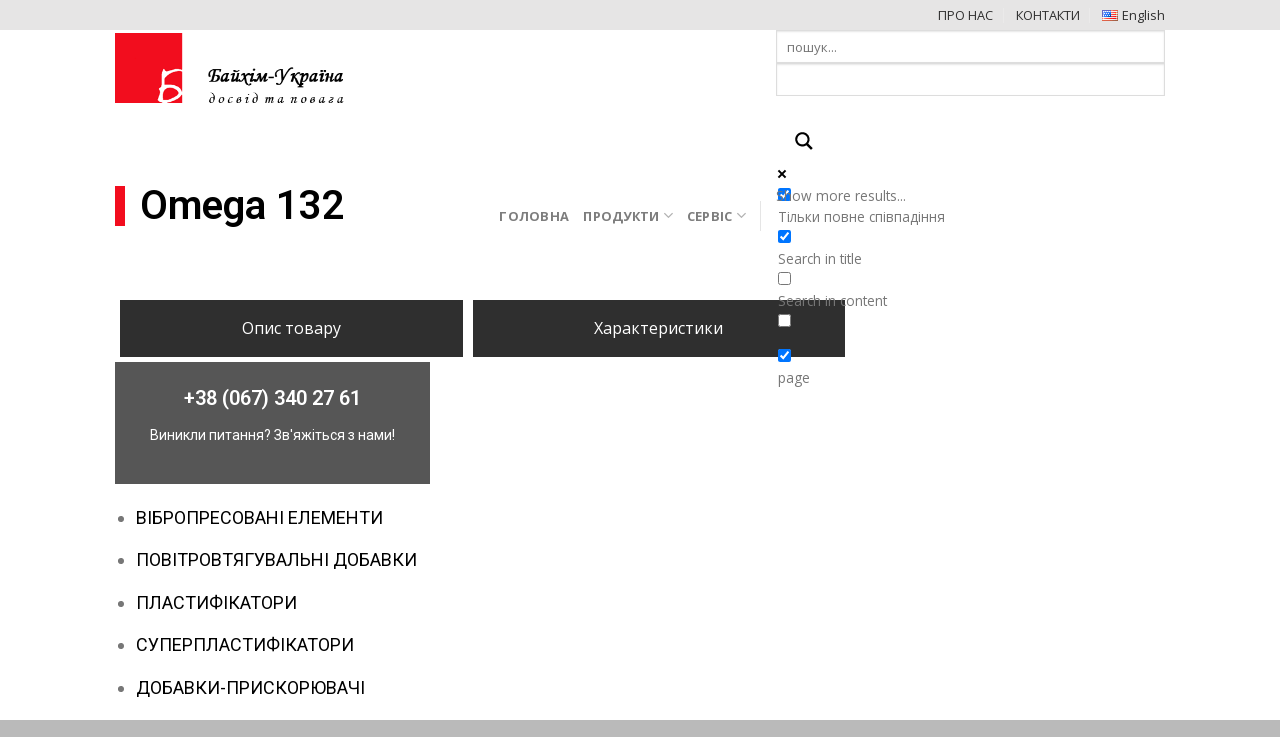

--- FILE ---
content_type: text/html; charset=UTF-8
request_url: https://bykhim.lviv.ua/produkty/chryso-ua/superplastyfikatory/omega-132/
body_size: 20115
content:
<!DOCTYPE html>
<!--[if IE 9 ]> <html lang="uk" class="ie9 loading-site no-js"> <![endif]-->
<!--[if IE 8 ]> <html lang="uk" class="ie8 loading-site no-js"> <![endif]-->
<!--[if (gte IE 9)|!(IE)]><!--><html lang="uk" class="loading-site no-js"> <!--<![endif]-->
<head>
	<meta charset="UTF-8" />
	<link rel="profile" href="http://gmpg.org/xfn/11" />
	<link rel="pingback" href="https://bykhim.lviv.ua/xmlrpc.php" />

	<script>(function(html){html.className = html.className.replace(/\bno-js\b/,'js')})(document.documentElement);</script>
<title>Omega 132 &#8211; bykhim.lviv.ua</title>
<meta name='robots' content='max-image-preview:large' />
<link rel="alternate" href="https://bykhim.lviv.ua/produkty/chryso-ua/superplastyfikatory/omega-132/" hreflang="uk" />
<link rel="alternate" href="https://bykhim.lviv.ua/en/products/chryso/superplasticisers/omega-132-en/" hreflang="en" />
<meta name="viewport" content="width=device-width, initial-scale=1, maximum-scale=1" /><link rel='dns-prefetch' href='//fonts.googleapis.com' />
<link rel="alternate" type="application/rss+xml" title="bykhim.lviv.ua &raquo; стрічка" href="https://bykhim.lviv.ua/feed/" />
<link rel="alternate" type="application/rss+xml" title="bykhim.lviv.ua &raquo; Канал коментарів" href="https://bykhim.lviv.ua/comments/feed/" />
<link rel="alternate" title="oEmbed (JSON)" type="application/json+oembed" href="https://bykhim.lviv.ua/wp-json/oembed/1.0/embed?url=https%3A%2F%2Fbykhim.lviv.ua%2Fprodukty%2Fchryso-ua%2Fsuperplastyfikatory%2Fomega-132%2F" />
<link rel="alternate" title="oEmbed (XML)" type="text/xml+oembed" href="https://bykhim.lviv.ua/wp-json/oembed/1.0/embed?url=https%3A%2F%2Fbykhim.lviv.ua%2Fprodukty%2Fchryso-ua%2Fsuperplastyfikatory%2Fomega-132%2F&#038;format=xml" />
<style id='wp-img-auto-sizes-contain-inline-css' type='text/css'>
img:is([sizes=auto i],[sizes^="auto," i]){contain-intrinsic-size:3000px 1500px}
/*# sourceURL=wp-img-auto-sizes-contain-inline-css */
</style>
<link rel='stylesheet' id='premium-addons-css' href='https://bykhim.lviv.ua/wp-content/plugins/premium-addons-for-elementor/assets/frontend/min-css/premium-addons.min.css' type='text/css' media='all' />
<link rel='stylesheet' id='wp-block-library-css' href='https://bykhim.lviv.ua/wp-includes/css/dist/block-library/style.min.css' type='text/css' media='all' />
<style id='global-styles-inline-css' type='text/css'>
:root{--wp--preset--aspect-ratio--square: 1;--wp--preset--aspect-ratio--4-3: 4/3;--wp--preset--aspect-ratio--3-4: 3/4;--wp--preset--aspect-ratio--3-2: 3/2;--wp--preset--aspect-ratio--2-3: 2/3;--wp--preset--aspect-ratio--16-9: 16/9;--wp--preset--aspect-ratio--9-16: 9/16;--wp--preset--color--black: #000000;--wp--preset--color--cyan-bluish-gray: #abb8c3;--wp--preset--color--white: #ffffff;--wp--preset--color--pale-pink: #f78da7;--wp--preset--color--vivid-red: #cf2e2e;--wp--preset--color--luminous-vivid-orange: #ff6900;--wp--preset--color--luminous-vivid-amber: #fcb900;--wp--preset--color--light-green-cyan: #7bdcb5;--wp--preset--color--vivid-green-cyan: #00d084;--wp--preset--color--pale-cyan-blue: #8ed1fc;--wp--preset--color--vivid-cyan-blue: #0693e3;--wp--preset--color--vivid-purple: #9b51e0;--wp--preset--gradient--vivid-cyan-blue-to-vivid-purple: linear-gradient(135deg,rgb(6,147,227) 0%,rgb(155,81,224) 100%);--wp--preset--gradient--light-green-cyan-to-vivid-green-cyan: linear-gradient(135deg,rgb(122,220,180) 0%,rgb(0,208,130) 100%);--wp--preset--gradient--luminous-vivid-amber-to-luminous-vivid-orange: linear-gradient(135deg,rgb(252,185,0) 0%,rgb(255,105,0) 100%);--wp--preset--gradient--luminous-vivid-orange-to-vivid-red: linear-gradient(135deg,rgb(255,105,0) 0%,rgb(207,46,46) 100%);--wp--preset--gradient--very-light-gray-to-cyan-bluish-gray: linear-gradient(135deg,rgb(238,238,238) 0%,rgb(169,184,195) 100%);--wp--preset--gradient--cool-to-warm-spectrum: linear-gradient(135deg,rgb(74,234,220) 0%,rgb(151,120,209) 20%,rgb(207,42,186) 40%,rgb(238,44,130) 60%,rgb(251,105,98) 80%,rgb(254,248,76) 100%);--wp--preset--gradient--blush-light-purple: linear-gradient(135deg,rgb(255,206,236) 0%,rgb(152,150,240) 100%);--wp--preset--gradient--blush-bordeaux: linear-gradient(135deg,rgb(254,205,165) 0%,rgb(254,45,45) 50%,rgb(107,0,62) 100%);--wp--preset--gradient--luminous-dusk: linear-gradient(135deg,rgb(255,203,112) 0%,rgb(199,81,192) 50%,rgb(65,88,208) 100%);--wp--preset--gradient--pale-ocean: linear-gradient(135deg,rgb(255,245,203) 0%,rgb(182,227,212) 50%,rgb(51,167,181) 100%);--wp--preset--gradient--electric-grass: linear-gradient(135deg,rgb(202,248,128) 0%,rgb(113,206,126) 100%);--wp--preset--gradient--midnight: linear-gradient(135deg,rgb(2,3,129) 0%,rgb(40,116,252) 100%);--wp--preset--font-size--small: 13px;--wp--preset--font-size--medium: 20px;--wp--preset--font-size--large: 36px;--wp--preset--font-size--x-large: 42px;--wp--preset--spacing--20: 0.44rem;--wp--preset--spacing--30: 0.67rem;--wp--preset--spacing--40: 1rem;--wp--preset--spacing--50: 1.5rem;--wp--preset--spacing--60: 2.25rem;--wp--preset--spacing--70: 3.38rem;--wp--preset--spacing--80: 5.06rem;--wp--preset--shadow--natural: 6px 6px 9px rgba(0, 0, 0, 0.2);--wp--preset--shadow--deep: 12px 12px 50px rgba(0, 0, 0, 0.4);--wp--preset--shadow--sharp: 6px 6px 0px rgba(0, 0, 0, 0.2);--wp--preset--shadow--outlined: 6px 6px 0px -3px rgb(255, 255, 255), 6px 6px rgb(0, 0, 0);--wp--preset--shadow--crisp: 6px 6px 0px rgb(0, 0, 0);}:where(.is-layout-flex){gap: 0.5em;}:where(.is-layout-grid){gap: 0.5em;}body .is-layout-flex{display: flex;}.is-layout-flex{flex-wrap: wrap;align-items: center;}.is-layout-flex > :is(*, div){margin: 0;}body .is-layout-grid{display: grid;}.is-layout-grid > :is(*, div){margin: 0;}:where(.wp-block-columns.is-layout-flex){gap: 2em;}:where(.wp-block-columns.is-layout-grid){gap: 2em;}:where(.wp-block-post-template.is-layout-flex){gap: 1.25em;}:where(.wp-block-post-template.is-layout-grid){gap: 1.25em;}.has-black-color{color: var(--wp--preset--color--black) !important;}.has-cyan-bluish-gray-color{color: var(--wp--preset--color--cyan-bluish-gray) !important;}.has-white-color{color: var(--wp--preset--color--white) !important;}.has-pale-pink-color{color: var(--wp--preset--color--pale-pink) !important;}.has-vivid-red-color{color: var(--wp--preset--color--vivid-red) !important;}.has-luminous-vivid-orange-color{color: var(--wp--preset--color--luminous-vivid-orange) !important;}.has-luminous-vivid-amber-color{color: var(--wp--preset--color--luminous-vivid-amber) !important;}.has-light-green-cyan-color{color: var(--wp--preset--color--light-green-cyan) !important;}.has-vivid-green-cyan-color{color: var(--wp--preset--color--vivid-green-cyan) !important;}.has-pale-cyan-blue-color{color: var(--wp--preset--color--pale-cyan-blue) !important;}.has-vivid-cyan-blue-color{color: var(--wp--preset--color--vivid-cyan-blue) !important;}.has-vivid-purple-color{color: var(--wp--preset--color--vivid-purple) !important;}.has-black-background-color{background-color: var(--wp--preset--color--black) !important;}.has-cyan-bluish-gray-background-color{background-color: var(--wp--preset--color--cyan-bluish-gray) !important;}.has-white-background-color{background-color: var(--wp--preset--color--white) !important;}.has-pale-pink-background-color{background-color: var(--wp--preset--color--pale-pink) !important;}.has-vivid-red-background-color{background-color: var(--wp--preset--color--vivid-red) !important;}.has-luminous-vivid-orange-background-color{background-color: var(--wp--preset--color--luminous-vivid-orange) !important;}.has-luminous-vivid-amber-background-color{background-color: var(--wp--preset--color--luminous-vivid-amber) !important;}.has-light-green-cyan-background-color{background-color: var(--wp--preset--color--light-green-cyan) !important;}.has-vivid-green-cyan-background-color{background-color: var(--wp--preset--color--vivid-green-cyan) !important;}.has-pale-cyan-blue-background-color{background-color: var(--wp--preset--color--pale-cyan-blue) !important;}.has-vivid-cyan-blue-background-color{background-color: var(--wp--preset--color--vivid-cyan-blue) !important;}.has-vivid-purple-background-color{background-color: var(--wp--preset--color--vivid-purple) !important;}.has-black-border-color{border-color: var(--wp--preset--color--black) !important;}.has-cyan-bluish-gray-border-color{border-color: var(--wp--preset--color--cyan-bluish-gray) !important;}.has-white-border-color{border-color: var(--wp--preset--color--white) !important;}.has-pale-pink-border-color{border-color: var(--wp--preset--color--pale-pink) !important;}.has-vivid-red-border-color{border-color: var(--wp--preset--color--vivid-red) !important;}.has-luminous-vivid-orange-border-color{border-color: var(--wp--preset--color--luminous-vivid-orange) !important;}.has-luminous-vivid-amber-border-color{border-color: var(--wp--preset--color--luminous-vivid-amber) !important;}.has-light-green-cyan-border-color{border-color: var(--wp--preset--color--light-green-cyan) !important;}.has-vivid-green-cyan-border-color{border-color: var(--wp--preset--color--vivid-green-cyan) !important;}.has-pale-cyan-blue-border-color{border-color: var(--wp--preset--color--pale-cyan-blue) !important;}.has-vivid-cyan-blue-border-color{border-color: var(--wp--preset--color--vivid-cyan-blue) !important;}.has-vivid-purple-border-color{border-color: var(--wp--preset--color--vivid-purple) !important;}.has-vivid-cyan-blue-to-vivid-purple-gradient-background{background: var(--wp--preset--gradient--vivid-cyan-blue-to-vivid-purple) !important;}.has-light-green-cyan-to-vivid-green-cyan-gradient-background{background: var(--wp--preset--gradient--light-green-cyan-to-vivid-green-cyan) !important;}.has-luminous-vivid-amber-to-luminous-vivid-orange-gradient-background{background: var(--wp--preset--gradient--luminous-vivid-amber-to-luminous-vivid-orange) !important;}.has-luminous-vivid-orange-to-vivid-red-gradient-background{background: var(--wp--preset--gradient--luminous-vivid-orange-to-vivid-red) !important;}.has-very-light-gray-to-cyan-bluish-gray-gradient-background{background: var(--wp--preset--gradient--very-light-gray-to-cyan-bluish-gray) !important;}.has-cool-to-warm-spectrum-gradient-background{background: var(--wp--preset--gradient--cool-to-warm-spectrum) !important;}.has-blush-light-purple-gradient-background{background: var(--wp--preset--gradient--blush-light-purple) !important;}.has-blush-bordeaux-gradient-background{background: var(--wp--preset--gradient--blush-bordeaux) !important;}.has-luminous-dusk-gradient-background{background: var(--wp--preset--gradient--luminous-dusk) !important;}.has-pale-ocean-gradient-background{background: var(--wp--preset--gradient--pale-ocean) !important;}.has-electric-grass-gradient-background{background: var(--wp--preset--gradient--electric-grass) !important;}.has-midnight-gradient-background{background: var(--wp--preset--gradient--midnight) !important;}.has-small-font-size{font-size: var(--wp--preset--font-size--small) !important;}.has-medium-font-size{font-size: var(--wp--preset--font-size--medium) !important;}.has-large-font-size{font-size: var(--wp--preset--font-size--large) !important;}.has-x-large-font-size{font-size: var(--wp--preset--font-size--x-large) !important;}
/*# sourceURL=global-styles-inline-css */
</style>

<style id='classic-theme-styles-inline-css' type='text/css'>
/*! This file is auto-generated */
.wp-block-button__link{color:#fff;background-color:#32373c;border-radius:9999px;box-shadow:none;text-decoration:none;padding:calc(.667em + 2px) calc(1.333em + 2px);font-size:1.125em}.wp-block-file__button{background:#32373c;color:#fff;text-decoration:none}
/*# sourceURL=/wp-includes/css/classic-themes.min.css */
</style>
<link rel='stylesheet' id='flatsome-icons-css' href='https://bykhim.lviv.ua/wp-content/themes/flatsome/assets/css/fl-icons.css' type='text/css' media='all' />
<link rel='stylesheet' id='wpdreams-asl-basic-css' href='https://bykhim.lviv.ua/wp-content/plugins/ajax-search-lite/css/style.basic.css' type='text/css' media='all' />
<style id='wpdreams-asl-basic-inline-css' type='text/css'>

					div[id*='ajaxsearchlitesettings'].searchsettings .asl_option_inner label {
						font-size: 0px !important;
						color: rgba(0, 0, 0, 0);
					}
					div[id*='ajaxsearchlitesettings'].searchsettings .asl_option_inner label:after {
						font-size: 11px !important;
						position: absolute;
						top: 0;
						left: 0;
						z-index: 1;
					}
					.asl_w_container {
						width: 100%;
						margin: 0px 0px 0px 0px;
						min-width: 200px;
					}
					div[id*='ajaxsearchlite'].asl_m {
						width: 100%;
					}
					div[id*='ajaxsearchliteres'].wpdreams_asl_results div.resdrg span.highlighted {
						font-weight: bold;
						color: rgba(217, 49, 43, 1);
						background-color: rgba(238, 238, 238, 1);
					}
					div[id*='ajaxsearchliteres'].wpdreams_asl_results .results img.asl_image {
						width: 70px;
						height: 70px;
						object-fit: cover;
					}
					div[id*='ajaxsearchlite'].asl_r .results {
						max-height: none;
					}
					div[id*='ajaxsearchlite'].asl_r {
						position: absolute;
					}
				
						div.asl_r.asl_w.vertical .results .item::after {
							display: block;
							position: absolute;
							bottom: 0;
							content: '';
							height: 1px;
							width: 100%;
							background: #D8D8D8;
						}
						div.asl_r.asl_w.vertical .results .item.asl_last_item::after {
							display: none;
						}
					
/*# sourceURL=wpdreams-asl-basic-inline-css */
</style>
<link rel='stylesheet' id='wpdreams-asl-instance-css' href='https://bykhim.lviv.ua/wp-content/plugins/ajax-search-lite/css/style-simple-grey.css' type='text/css' media='all' />
<link rel='stylesheet' id='elementor-frontend-css' href='https://bykhim.lviv.ua/wp-content/plugins/elementor/assets/css/frontend-lite.min.css' type='text/css' media='all' />
<link rel='stylesheet' id='eael-general-css' href='https://bykhim.lviv.ua/wp-content/plugins/essential-addons-for-elementor-lite/assets/front-end/css/view/general.min.css' type='text/css' media='all' />
<link rel='stylesheet' id='eael-1566-css' href='https://bykhim.lviv.ua/wp-content/uploads/essential-addons-elementor/eael-1566.css' type='text/css' media='all' />
<link rel='stylesheet' id='elementor-icons-css' href='https://bykhim.lviv.ua/wp-content/plugins/elementor/assets/lib/eicons/css/elementor-icons.min.css' type='text/css' media='all' />
<style id='elementor-icons-inline-css' type='text/css'>

		.elementor-add-new-section .elementor-add-templately-promo-button{
            background-color: #5d4fff;
            background-image: url(https://bykhim.lviv.ua/wp-content/plugins/essential-addons-for-elementor-lite/assets/admin/images/templately/logo-icon.svg);
            background-repeat: no-repeat;
            background-position: center center;
            position: relative;
        }
        
		.elementor-add-new-section .elementor-add-templately-promo-button > i{
            height: 12px;
        }
        
        body .elementor-add-new-section .elementor-add-section-area-button {
            margin-left: 0;
        }

		.elementor-add-new-section .elementor-add-templately-promo-button{
            background-color: #5d4fff;
            background-image: url(https://bykhim.lviv.ua/wp-content/plugins/essential-addons-for-elementor-lite/assets/admin/images/templately/logo-icon.svg);
            background-repeat: no-repeat;
            background-position: center center;
            position: relative;
        }
        
		.elementor-add-new-section .elementor-add-templately-promo-button > i{
            height: 12px;
        }
        
        body .elementor-add-new-section .elementor-add-section-area-button {
            margin-left: 0;
        }
/*# sourceURL=elementor-icons-inline-css */
</style>
<link rel='stylesheet' id='swiper-css' href='https://bykhim.lviv.ua/wp-content/plugins/elementor/assets/lib/swiper/css/swiper.min.css' type='text/css' media='all' />
<link rel='stylesheet' id='elementor-post-273-css' href='https://bykhim.lviv.ua/wp-content/uploads/elementor/css/post-273.css' type='text/css' media='all' />
<link rel='stylesheet' id='elementor-global-css' href='https://bykhim.lviv.ua/wp-content/uploads/elementor/css/global.css' type='text/css' media='all' />
<link rel='stylesheet' id='elementor-post-1566-css' href='https://bykhim.lviv.ua/wp-content/uploads/elementor/css/post-1566.css' type='text/css' media='all' />
<link rel='stylesheet' id='flatsome-main-css' href='https://bykhim.lviv.ua/wp-content/themes/flatsome/assets/css/flatsome.css' type='text/css' media='all' />
<link rel='stylesheet' id='flatsome-style-css' href='https://bykhim.lviv.ua/wp-content/themes/flatsome-child/style.css' type='text/css' media='all' />
<link rel='stylesheet' id='flatsome-googlefonts-css' href='//fonts.googleapis.com/css?family=Open+Sans%3Aregular%2Cregular%2Cregular%2C700%7CEsteban%3Aregular%2Cregular&#038;display=swap' type='text/css' media='all' />
<link rel='stylesheet' id='google-fonts-1-css' href='https://fonts.googleapis.com/css?family=Roboto%3A100%2C100italic%2C200%2C200italic%2C300%2C300italic%2C400%2C400italic%2C500%2C500italic%2C600%2C600italic%2C700%2C700italic%2C800%2C800italic%2C900%2C900italic%7CRoboto+Slab%3A100%2C100italic%2C200%2C200italic%2C300%2C300italic%2C400%2C400italic%2C500%2C500italic%2C600%2C600italic%2C700%2C700italic%2C800%2C800italic%2C900%2C900italic&#038;display=auto&#038;subset=cyrillic' type='text/css' media='all' />
<link rel='stylesheet' id='elementor-icons-shared-0-css' href='https://bykhim.lviv.ua/wp-content/plugins/elementor/assets/lib/font-awesome/css/fontawesome.min.css' type='text/css' media='all' />
<link rel='stylesheet' id='elementor-icons-fa-solid-css' href='https://bykhim.lviv.ua/wp-content/plugins/elementor/assets/lib/font-awesome/css/solid.min.css' type='text/css' media='all' />
<link rel="preconnect" href="https://fonts.gstatic.com/" crossorigin><!--n2css--><!--n2js--><script type="text/javascript" src="https://bykhim.lviv.ua/wp-includes/js/jquery/jquery.min.js" id="jquery-core-js"></script>
<script type="text/javascript" src="https://bykhim.lviv.ua/wp-includes/js/jquery/jquery-migrate.min.js" id="jquery-migrate-js"></script>
<link rel="https://api.w.org/" href="https://bykhim.lviv.ua/wp-json/" /><link rel="alternate" title="JSON" type="application/json" href="https://bykhim.lviv.ua/wp-json/wp/v2/pages/1566" /><link rel="EditURI" type="application/rsd+xml" title="RSD" href="https://bykhim.lviv.ua/xmlrpc.php?rsd" />

<link rel="canonical" href="https://bykhim.lviv.ua/produkty/chryso-ua/superplastyfikatory/omega-132/" />
<link rel='shortlink' href='https://bykhim.lviv.ua/?p=1566' />
<style type='text/css'> .ae_data .elementor-editor-element-setting {
            display:none !important;
            }
            </style><style>.bg{opacity: 0; transition: opacity 1s; -webkit-transition: opacity 1s;} .bg-loaded{opacity: 1;}</style><!--[if IE]><link rel="stylesheet" type="text/css" href="https://bykhim.lviv.ua/wp-content/themes/flatsome/assets/css/ie-fallback.css"><script src="//cdnjs.cloudflare.com/ajax/libs/html5shiv/3.6.1/html5shiv.js"></script><script>var head = document.getElementsByTagName('head')[0],style = document.createElement('style');style.type = 'text/css';style.styleSheet.cssText = ':before,:after{content:none !important';head.appendChild(style);setTimeout(function(){head.removeChild(style);}, 0);</script><script src="https://bykhim.lviv.ua/wp-content/themes/flatsome/assets/libs/ie-flexibility.js"></script><![endif]-->				<link rel="preconnect" href="https://fonts.gstatic.com" crossorigin />
				<link rel="preload" as="style" href="//fonts.googleapis.com/css?family=Open+Sans&display=swap" />
								<link rel="stylesheet" href="//fonts.googleapis.com/css?family=Open+Sans&display=swap" media="all" />
				<meta name="generator" content="Elementor 3.12.2; features: e_dom_optimization, e_optimized_assets_loading, e_optimized_css_loading, a11y_improvements, additional_custom_breakpoints; settings: css_print_method-external, google_font-enabled, font_display-auto">
<link rel="icon" href="https://bykhim.lviv.ua/wp-content/uploads/2021/10/cropped-favicon-32x32.jpg" sizes="32x32" />
<link rel="icon" href="https://bykhim.lviv.ua/wp-content/uploads/2021/10/cropped-favicon-192x192.jpg" sizes="192x192" />
<link rel="apple-touch-icon" href="https://bykhim.lviv.ua/wp-content/uploads/2021/10/cropped-favicon-180x180.jpg" />
<meta name="msapplication-TileImage" content="https://bykhim.lviv.ua/wp-content/uploads/2021/10/cropped-favicon-270x270.jpg" />
<style id="custom-css" type="text/css">:root {--primary-color: #f20d1e;}.header-main{height: 76px}#logo img{max-height: 76px}#logo{width:230px;}#logo img{padding:3px 0;}.header-bottom{min-height: 55px}.header-top{min-height: 30px}.transparent .header-main{height: 90px}.transparent #logo img{max-height: 90px}.has-transparent + .page-title:first-of-type,.has-transparent + #main > .page-title,.has-transparent + #main > div > .page-title,.has-transparent + #main .page-header-wrapper:first-of-type .page-title{padding-top: 120px;}.header.show-on-scroll,.stuck .header-main{height:70px!important}.stuck #logo img{max-height: 70px!important}.header-bottom {background-color: #f1f1f1}.top-bar-nav > li > a{line-height: 16px }.stuck .header-main .nav > li > a{line-height: 50px }@media (max-width: 549px) {.header-main{height: 70px}#logo img{max-height: 70px}}.header-top{background-color:rgba(10,0,0,0.1)!important;}/* Color */.accordion-title.active, .has-icon-bg .icon .icon-inner,.logo a, .primary.is-underline, .primary.is-link, .badge-outline .badge-inner, .nav-outline > li.active> a,.nav-outline >li.active > a, .cart-icon strong,[data-color='primary'], .is-outline.primary{color: #f20d1e;}/* Color !important */[data-text-color="primary"]{color: #f20d1e!important;}/* Background Color */[data-text-bg="primary"]{background-color: #f20d1e;}/* Background */.scroll-to-bullets a,.featured-title, .label-new.menu-item > a:after, .nav-pagination > li > .current,.nav-pagination > li > span:hover,.nav-pagination > li > a:hover,.has-hover:hover .badge-outline .badge-inner,button[type="submit"], .button.wc-forward:not(.checkout):not(.checkout-button), .button.submit-button, .button.primary:not(.is-outline),.featured-table .title,.is-outline:hover, .has-icon:hover .icon-label,.nav-dropdown-bold .nav-column li > a:hover, .nav-dropdown.nav-dropdown-bold > li > a:hover, .nav-dropdown-bold.dark .nav-column li > a:hover, .nav-dropdown.nav-dropdown-bold.dark > li > a:hover, .is-outline:hover, .tagcloud a:hover,.grid-tools a, input[type='submit']:not(.is-form), .box-badge:hover .box-text, input.button.alt,.nav-box > li > a:hover,.nav-box > li.active > a,.nav-pills > li.active > a ,.current-dropdown .cart-icon strong, .cart-icon:hover strong, .nav-line-bottom > li > a:before, .nav-line-grow > li > a:before, .nav-line > li > a:before,.banner, .header-top, .slider-nav-circle .flickity-prev-next-button:hover svg, .slider-nav-circle .flickity-prev-next-button:hover .arrow, .primary.is-outline:hover, .button.primary:not(.is-outline), input[type='submit'].primary, input[type='submit'].primary, input[type='reset'].button, input[type='button'].primary, .badge-inner{background-color: #f20d1e;}/* Border */.nav-vertical.nav-tabs > li.active > a,.scroll-to-bullets a.active,.nav-pagination > li > .current,.nav-pagination > li > span:hover,.nav-pagination > li > a:hover,.has-hover:hover .badge-outline .badge-inner,.accordion-title.active,.featured-table,.is-outline:hover, .tagcloud a:hover,blockquote, .has-border, .cart-icon strong:after,.cart-icon strong,.blockUI:before, .processing:before,.loading-spin, .slider-nav-circle .flickity-prev-next-button:hover svg, .slider-nav-circle .flickity-prev-next-button:hover .arrow, .primary.is-outline:hover{border-color: #f20d1e}.nav-tabs > li.active > a{border-top-color: #f20d1e}.widget_shopping_cart_content .blockUI.blockOverlay:before { border-left-color: #f20d1e }.woocommerce-checkout-review-order .blockUI.blockOverlay:before { border-left-color: #f20d1e }/* Fill */.slider .flickity-prev-next-button:hover svg,.slider .flickity-prev-next-button:hover .arrow{fill: #f20d1e;}body{font-size: 100%;}@media screen and (max-width: 549px){body{font-size: 100%;}}body{font-family:"Open Sans", sans-serif}body{font-weight: 0}.nav > li > a {font-family:"Open Sans", sans-serif;}.mobile-sidebar-levels-2 .nav > li > ul > li > a {font-family:"Open Sans", sans-serif;}.nav > li > a {font-weight: 700;}.mobile-sidebar-levels-2 .nav > li > ul > li > a {font-weight: 700;}h1,h2,h3,h4,h5,h6,.heading-font, .off-canvas-center .nav-sidebar.nav-vertical > li > a{font-family: "Open Sans", sans-serif;}h1,h2,h3,h4,h5,h6,.heading-font,.banner h1,.banner h2{font-weight: 0;}.alt-font{font-family: "Esteban", sans-serif;}.alt-font{font-weight: 0!important;}.footer-2{background-color: #b72a2a}.absolute-footer, html{background-color: #bababa}/* Custom CSS */.nav-dark .nav>li>a {color: rgb(0 0 0 / 80%);}.nav-column li>a:hover {color: rgba(0,0,0,1);}.nav-dark .social-icons {color: rgb(0 0 0 / 80%);}.label-new.menu-item > a:after{content:"New";}.label-hot.menu-item > a:after{content:"Hot";}.label-sale.menu-item > a:after{content:"Sale";}.label-popular.menu-item > a:after{content:"Popular";}</style><link rel='stylesheet' id='elementor-post-1629-css' href='https://bykhim.lviv.ua/wp-content/uploads/elementor/css/post-1629.css' type='text/css' media='all' />
<link rel='stylesheet' id='elementor-post-904-css' href='https://bykhim.lviv.ua/wp-content/uploads/elementor/css/post-904.css' type='text/css' media='all' />
<link rel='stylesheet' id='elementor-post-5265-css' href='https://bykhim.lviv.ua/wp-content/uploads/elementor/css/post-5265.css' type='text/css' media='all' />
</head>

<body class="wp-singular page-template-default page page-id-1566 page-child parent-pageid-312 wp-theme-flatsome wp-child-theme-flatsome-child lightbox nav-dropdown-has-arrow nav-dropdown-has-shadow nav-dropdown-has-border elementor-default elementor-kit-273 elementor-page elementor-page-1566">


<a class="skip-link screen-reader-text" href="#main">Skip to content</a>

<div id="wrapper">

	
	<header id="header" class="header has-sticky sticky-jump">
		<div class="header-wrapper">
			<div id="top-bar" class="header-top hide-for-sticky nav-dark hide-for-medium">
    <div class="flex-row container">
      <div class="flex-col hide-for-medium flex-left">
          <ul class="nav nav-left medium-nav-center nav-small  nav-divided">
                        </ul>
      </div>

      <div class="flex-col hide-for-medium flex-center">
          <ul class="nav nav-center nav-small  nav-divided">
                        </ul>
      </div>

      <div class="flex-col hide-for-medium flex-right">
         <ul class="nav top-bar-nav nav-right nav-small  nav-divided">
              <li id="menu-item-444" class="menu-item menu-item-type-post_type menu-item-object-page menu-item-444 menu-item-design-default"><a href="https://bykhim.lviv.ua/pro-nas/" class="nav-top-link">ПРО НАС</a></li>
<li id="menu-item-433" class="menu-item menu-item-type-post_type menu-item-object-page menu-item-433 menu-item-design-default"><a href="https://bykhim.lviv.ua/kontakty/" class="nav-top-link">КОНТАКТИ</a></li>
<li id="menu-item-443-en" class="lang-item lang-item-69 lang-item-en lang-item-first menu-item menu-item-type-custom menu-item-object-custom menu-item-443-en menu-item-design-default"><a href="https://bykhim.lviv.ua/en/products/chryso/superplasticisers/omega-132-en/" hreflang="en-US" lang="en-US" class="nav-top-link"><img src="[data-uri]" alt="" width="16" height="11" style="width: 16px; height: 11px;" /><span style="margin-left:0.3em;">English</span></a></li>
          </ul>
      </div>

      
    </div>
</div>
<div id="masthead" class="header-main ">
      <div class="header-inner flex-row container logo-left medium-logo-center" role="navigation">

          <!-- Logo -->
          <div id="logo" class="flex-col logo">
            <!-- Header logo -->
<a href="https://bykhim.lviv.ua/" title="bykhim.lviv.ua - ТОВ Байхім-Україна" rel="home">
    <img width="230" height="76" src="https://bykhim.lviv.ua/wp-content/uploads/2021/09/logo.png" class="header_logo header-logo" alt="bykhim.lviv.ua"/><img  width="230" height="76" src="https://bykhim.lviv.ua/wp-content/uploads/2021/09/logo.png" class="header-logo-dark" alt="bykhim.lviv.ua"/></a>
          </div>

          <!-- Mobile Left Elements -->
          <div class="flex-col show-for-medium flex-left">
            <ul class="mobile-nav nav nav-left ">
              <li class="nav-icon has-icon">
  		<a href="#" data-open="#main-menu" data-pos="left" data-bg="main-menu-overlay" data-color="" class="is-small" aria-label="Menu" aria-controls="main-menu" aria-expanded="false">
		
		  <i class="icon-menu" ></i>
		  		</a>
	</li>            </ul>
          </div>

          <!-- Left Elements -->
          <div class="flex-col hide-for-medium flex-left
            flex-grow">
            <ul class="header-nav header-nav-main nav nav-left  nav-line-bottom nav-uppercase" >
                          </ul>
          </div>

          <!-- Right Elements -->
          <div class="flex-col hide-for-medium flex-right">
            <ul class="header-nav header-nav-main nav nav-right  nav-line-bottom nav-uppercase">
              <li id="menu-item-381" class="menu-item menu-item-type-post_type menu-item-object-page menu-item-home menu-item-381 menu-item-design-default"><a href="https://bykhim.lviv.ua/" class="nav-top-link">Головна</a></li>
<li id="menu-item-382" class="menu-item menu-item-type-post_type menu-item-object-page current-page-ancestor menu-item-has-children menu-item-382 menu-item-design-default has-dropdown"><a href="https://bykhim.lviv.ua/produkty/" class="nav-top-link">ПРОДУКТИ<i class="icon-angle-down" ></i></a>
<ul class="sub-menu nav-dropdown nav-dropdown-default">
	<li id="menu-item-383" class="menu-item menu-item-type-post_type menu-item-object-page current-page-ancestor menu-item-has-children menu-item-383 nav-dropdown-col"><a href="https://bykhim.lviv.ua/produkty/chryso-ua/">CHRYSO</a>
	<ul class="sub-menu nav-column nav-dropdown-default">
		<li id="menu-item-391" class="menu-item menu-item-type-post_type menu-item-object-page menu-item-391"><a href="https://bykhim.lviv.ua/produkty/chryso-ua/vibropresovani-elementy/">Вібропресовані елементи</a></li>
		<li id="menu-item-389" class="menu-item menu-item-type-post_type menu-item-object-page menu-item-389"><a href="https://bykhim.lviv.ua/produkty/chryso-ua/povitrovtyahuvalni-dobavky/">Повітровтягувальні добавки</a></li>
		<li id="menu-item-387" class="menu-item menu-item-type-post_type menu-item-object-page menu-item-387"><a href="https://bykhim.lviv.ua/produkty/chryso-ua/plastyfikatory/">Пластифікатори</a></li>
		<li id="menu-item-390" class="menu-item menu-item-type-post_type menu-item-object-page current-page-ancestor menu-item-390"><a href="https://bykhim.lviv.ua/produkty/chryso-ua/superplastyfikatory/">Суперпластифікатори</a></li>
		<li id="menu-item-393" class="menu-item menu-item-type-post_type menu-item-object-page menu-item-393"><a href="https://bykhim.lviv.ua/produkty/chryso-ua/dobavky-pryskoryuvachi/">Добавки-прискорювачі</a></li>
		<li id="menu-item-392" class="menu-item menu-item-type-post_type menu-item-object-page menu-item-392"><a href="https://bykhim.lviv.ua/produkty/chryso-ua/hidrofobni-dobavky/">Гідрофобні добавки</a></li>
		<li id="menu-item-388" class="menu-item menu-item-type-post_type menu-item-object-page menu-item-388"><a href="https://bykhim.lviv.ua/produkty/chryso-ua/poverkhnevi-spovilnyuvachi/">Поверхневі сповільнювачі</a></li>
		<li id="menu-item-385" class="menu-item menu-item-type-post_type menu-item-object-page menu-item-385"><a href="https://bykhim.lviv.ua/produkty/chryso-ua/zasoby-dlya-dohlyadu-za-betonom/">Засоби для догляду за бетоном</a></li>
		<li id="menu-item-394" class="menu-item menu-item-type-post_type menu-item-object-page menu-item-394"><a href="https://bykhim.lviv.ua/produkty/chryso-ua/zasoby-dlya-rozpalubky/">Засоби для розпалубки</a></li>
		<li id="menu-item-910" class="menu-item menu-item-type-post_type menu-item-object-page menu-item-910"><a href="https://bykhim.lviv.ua/produkty/chryso-ua/intensyfikatory-pomelu/">Інтенсифікатори помелу</a></li>
		<li id="menu-item-386" class="menu-item menu-item-type-post_type menu-item-object-page menu-item-386"><a href="https://bykhim.lviv.ua/produkty/chryso-ua/suputni-produkty/">Супутні продукти</a></li>
	</ul>
</li>
	<li id="menu-item-398" class="menu-item menu-item-type-post_type menu-item-object-page menu-item-has-children menu-item-398 nav-dropdown-col"><a href="https://bykhim.lviv.ua/produkty/cathay-ua/">CATHAY INDUSTRIES</a>
	<ul class="sub-menu nav-column nav-dropdown-default">
		<li id="menu-item-401" class="menu-item menu-item-type-post_type menu-item-object-page menu-item-401"><a href="https://bykhim.lviv.ua/produkty/cathay-ua/ferrotint-ua/">FERROTINT™</a></li>
		<li id="menu-item-396" class="menu-item menu-item-type-post_type menu-item-object-page menu-item-396"><a href="https://bykhim.lviv.ua/produkty/cathay-ua/cathaygran-ua/">CATHAYGRAN™</a></li>
		<li id="menu-item-400" class="menu-item menu-item-type-post_type menu-item-object-page menu-item-400"><a href="https://bykhim.lviv.ua/produkty/cathay-ua/spectrum-ua/">SPECTRUM</a></li>
	</ul>
</li>
</ul>
</li>
<li id="menu-item-402" class="menu-item menu-item-type-post_type menu-item-object-page menu-item-has-children menu-item-402 menu-item-design-default has-dropdown"><a href="https://bykhim.lviv.ua/servis/" class="nav-top-link">СЕРВІС<i class="icon-angle-down" ></i></a>
<ul class="sub-menu nav-dropdown nav-dropdown-default">
	<li id="menu-item-403" class="menu-item menu-item-type-post_type menu-item-object-page menu-item-403"><a href="https://bykhim.lviv.ua/servis/tekh-obsluhovuvannya-kontakty/">Тех обслуговування (контакти)</a></li>
</ul>
</li>
<li class="header-divider"></li><li class="html custom html_topbar_right"><div class="asl_w_container asl_w_container_1" data-id="1" data-instance="1">
	<div id='ajaxsearchlite1'
		data-id="1"
		data-instance="1"
		class="asl_w asl_m asl_m_1 asl_m_1_1">
		<div class="probox">

	
	<div class='prosettings' style='display:none;' data-opened=0>
				<div class='innericon'>
			<svg version="1.1" xmlns="http://www.w3.org/2000/svg" xmlns:xlink="http://www.w3.org/1999/xlink" x="0px" y="0px" width="22" height="22" viewBox="0 0 512 512" enable-background="new 0 0 512 512" xml:space="preserve">
					<polygon transform = "rotate(90 256 256)" points="142.332,104.886 197.48,50 402.5,256 197.48,462 142.332,407.113 292.727,256 "/>
				</svg>
		</div>
	</div>

	
	
	<div class='proinput'>
		<form role="search" action='#' autocomplete="off"
				aria-label="Search form">
			<input aria-label="Search input"
					type='search' class='orig'
					tabindex="0"
					name='phrase'
					placeholder='пошук...'
					value=''
					autocomplete="off"/>
			<input aria-label="Search autocomplete input"
					type='text'
					class='autocomplete'
					tabindex="-1"
					name='phrase'
					value=''
					autocomplete="off" disabled/>
			<input type='submit' value="Start search" style='width:0; height: 0; visibility: hidden;'>
		</form>
	</div>

	
	
	<button class='promagnifier' tabindex="0" aria-label="Search magnifier button">
				<span class='innericon' style="display:block;">
			<svg version="1.1" xmlns="http://www.w3.org/2000/svg" xmlns:xlink="http://www.w3.org/1999/xlink" x="0px" y="0px" width="22" height="22" viewBox="0 0 512 512" enable-background="new 0 0 512 512" xml:space="preserve">
					<path d="M460.355,421.59L353.844,315.078c20.041-27.553,31.885-61.437,31.885-98.037
						C385.729,124.934,310.793,50,218.686,50C126.58,50,51.645,124.934,51.645,217.041c0,92.106,74.936,167.041,167.041,167.041
						c34.912,0,67.352-10.773,94.184-29.158L419.945,462L460.355,421.59z M100.631,217.041c0-65.096,52.959-118.056,118.055-118.056
						c65.098,0,118.057,52.959,118.057,118.056c0,65.096-52.959,118.056-118.057,118.056C153.59,335.097,100.631,282.137,100.631,217.041
						z"/>
				</svg>
		</span>
	</button>

	
	
	<div class='proloading'>

		<div class="asl_loader"><div class="asl_loader-inner asl_simple-circle"></div></div>

			</div>

			<div class='proclose'>
			<svg version="1.1" xmlns="http://www.w3.org/2000/svg" xmlns:xlink="http://www.w3.org/1999/xlink" x="0px"
				y="0px"
				width="12" height="12" viewBox="0 0 512 512" enable-background="new 0 0 512 512"
				xml:space="preserve">
				<polygon points="438.393,374.595 319.757,255.977 438.378,137.348 374.595,73.607 255.995,192.225 137.375,73.622 73.607,137.352 192.246,255.983 73.622,374.625 137.352,438.393 256.002,319.734 374.652,438.378 "/>
			</svg>
		</div>
	
	
</div>	</div>
	<div class='asl_data_container' style="display:none !important;">
		<div class="asl_init_data wpdreams_asl_data_ct"
	style="display:none !important;"
	id="asl_init_id_1"
	data-asl-id="1"
	data-asl-instance="1"
	data-settings="{&quot;homeurl&quot;:&quot;https:\/\/bykhim.lviv.ua\/&quot;,&quot;resultstype&quot;:&quot;vertical&quot;,&quot;resultsposition&quot;:&quot;hover&quot;,&quot;itemscount&quot;:4,&quot;charcount&quot;:2,&quot;highlight&quot;:false,&quot;highlightWholewords&quot;:true,&quot;singleHighlight&quot;:false,&quot;scrollToResults&quot;:{&quot;enabled&quot;:false,&quot;offset&quot;:0},&quot;resultareaclickable&quot;:1,&quot;autocomplete&quot;:{&quot;enabled&quot;:false,&quot;lang&quot;:&quot;uk&quot;,&quot;trigger_charcount&quot;:0},&quot;mobile&quot;:{&quot;menu_selector&quot;:&quot;#menu-toggle&quot;},&quot;trigger&quot;:{&quot;click&quot;:&quot;results_page&quot;,&quot;click_location&quot;:&quot;same&quot;,&quot;update_href&quot;:false,&quot;return&quot;:&quot;results_page&quot;,&quot;return_location&quot;:&quot;same&quot;,&quot;facet&quot;:true,&quot;type&quot;:false,&quot;redirect_url&quot;:&quot;?s={phrase}&quot;,&quot;delay&quot;:300},&quot;animations&quot;:{&quot;pc&quot;:{&quot;settings&quot;:{&quot;anim&quot;:&quot;fadedrop&quot;,&quot;dur&quot;:300},&quot;results&quot;:{&quot;anim&quot;:&quot;fadedrop&quot;,&quot;dur&quot;:300},&quot;items&quot;:&quot;voidanim&quot;},&quot;mob&quot;:{&quot;settings&quot;:{&quot;anim&quot;:&quot;fadedrop&quot;,&quot;dur&quot;:300},&quot;results&quot;:{&quot;anim&quot;:&quot;fadedrop&quot;,&quot;dur&quot;:300},&quot;items&quot;:&quot;voidanim&quot;}},&quot;autop&quot;:{&quot;state&quot;:true,&quot;phrase&quot;:&quot;&quot;,&quot;count&quot;:&quot;1&quot;},&quot;resPage&quot;:{&quot;useAjax&quot;:false,&quot;selector&quot;:&quot;#main&quot;,&quot;trigger_type&quot;:true,&quot;trigger_facet&quot;:true,&quot;trigger_magnifier&quot;:false,&quot;trigger_return&quot;:false},&quot;resultsSnapTo&quot;:&quot;left&quot;,&quot;results&quot;:{&quot;width&quot;:&quot;auto&quot;,&quot;width_tablet&quot;:&quot;auto&quot;,&quot;width_phone&quot;:&quot;auto&quot;},&quot;settingsimagepos&quot;:&quot;right&quot;,&quot;closeOnDocClick&quot;:true,&quot;overridewpdefault&quot;:false,&quot;override_method&quot;:&quot;get&quot;}"></div>
	<div id="asl_hidden_data">
		<svg style="position:absolute" height="0" width="0">
			<filter id="aslblur">
				<feGaussianBlur in="SourceGraphic" stdDeviation="4"/>
			</filter>
		</svg>
		<svg style="position:absolute" height="0" width="0">
			<filter id="no_aslblur"></filter>
		</svg>
	</div>
	</div>

	<div id='ajaxsearchliteres1'
	class='vertical wpdreams_asl_results asl_w asl_r asl_r_1 asl_r_1_1'>

	
	<div class="results">

		
		<div class="resdrg">
		</div>

		
	</div>

	
					<p class='showmore'>
			<span>Show more results...</span>
		</p>
			
</div>

	<div id='__original__ajaxsearchlitesettings1'
		data-id="1"
		class="searchsettings wpdreams_asl_settings asl_w asl_s asl_s_1">
		<form name='options'
		aria-label="Search settings form"
		autocomplete = 'off'>

	
	
	<input type="hidden" name="filters_changed" style="display:none;" value="0">
	<input type="hidden" name="filters_initial" style="display:none;" value="1">

	<div class="asl_option_inner hiddend">
		<input type='hidden' name='qtranslate_lang' id='qtranslate_lang'
				value='0'/>
	</div>

	
			<div class="asl_option_inner hiddend">
			<input type='hidden' name='polylang_lang'
					value='uk'/>
		</div>
	
	<fieldset class="asl_sett_scroll">
		<legend style="display: none;">Generic selectors</legend>
		<div class="asl_option" tabindex="0">
			<div class="asl_option_inner">
				<input type="checkbox" value="exact"
						aria-label="Тільки повне співпадіння"
						name="asl_gen[]"  checked="checked"/>
				<div class="asl_option_checkbox"></div>
			</div>
			<div class="asl_option_label">
				Тільки повне співпадіння			</div>
		</div>
		<div class="asl_option" tabindex="0">
			<div class="asl_option_inner">
				<input type="checkbox" value="title"
						aria-label="Search in title"
						name="asl_gen[]"  checked="checked"/>
				<div class="asl_option_checkbox"></div>
			</div>
			<div class="asl_option_label">
				Search in title			</div>
		</div>
		<div class="asl_option" tabindex="0">
			<div class="asl_option_inner">
				<input type="checkbox" value="content"
						aria-label="Search in content"
						name="asl_gen[]" />
				<div class="asl_option_checkbox"></div>
			</div>
			<div class="asl_option_label">
				Search in content			</div>
		</div>
		<div class="asl_option_inner hiddend">
			<input type="checkbox" value="excerpt"
					aria-label="Search in excerpt"
					name="asl_gen[]" />
			<div class="asl_option_checkbox"></div>
		</div>
	</fieldset>
	<fieldset class="asl_sett_scroll">
		<legend style="display: none;">Post Type Selectors</legend>
					<div class="asl_option" tabindex="0">
				<div class="asl_option_inner">
					<input type="checkbox" value="page"
							aria-label="page"
							name="customset[]" checked="checked"/>
					<div class="asl_option_checkbox"></div>
				</div>
				<div class="asl_option_label">
					page				</div>
			</div>
				</fieldset>
	</form>
	</div>
</div>
</li>            </ul>
          </div>

          <!-- Mobile Right Elements -->
          <div class="flex-col show-for-medium flex-right">
            <ul class="mobile-nav nav nav-right ">
                          </ul>
          </div>

      </div>
     
      </div>
<div class="header-bg-container fill"><div class="header-bg-image fill"></div><div class="header-bg-color fill"></div></div>		</div>
	</header>

	
	<main id="main" class="">
<div id="content" class="content-area page-wrapper" role="main">
	<div class="row row-main">
		<div class="large-12 col">
			<div class="col-inner">
				
				
														
								<div data-elementor-type="wp-page" data-elementor-id="1566" class="elementor elementor-1566">
									<section class="elementor-section elementor-top-section elementor-element elementor-element-7f09b21 elementor-section-stretched elementor-section-height-min-height elementor-section-items-top elementor-section-boxed elementor-section-height-default" data-id="7f09b21" data-element_type="section" data-settings="{&quot;stretch_section&quot;:&quot;section-stretched&quot;}">
						<div class="elementor-container elementor-column-gap-default">
					<div class="elementor-column elementor-col-50 elementor-top-column elementor-element elementor-element-778e857" data-id="778e857" data-element_type="column">
			<div class="elementor-widget-wrap elementor-element-populated">
								<div class="elementor-element elementor-element-f95f5be elementor-widget elementor-widget-heading" data-id="f95f5be" data-element_type="widget" data-widget_type="heading.default">
				<div class="elementor-widget-container">
			<style>/*! elementor - v3.12.2 - 23-04-2023 */
.elementor-heading-title{padding:0;margin:0;line-height:1}.elementor-widget-heading .elementor-heading-title[class*=elementor-size-]>a{color:inherit;font-size:inherit;line-height:inherit}.elementor-widget-heading .elementor-heading-title.elementor-size-small{font-size:15px}.elementor-widget-heading .elementor-heading-title.elementor-size-medium{font-size:19px}.elementor-widget-heading .elementor-heading-title.elementor-size-large{font-size:29px}.elementor-widget-heading .elementor-heading-title.elementor-size-xl{font-size:39px}.elementor-widget-heading .elementor-heading-title.elementor-size-xxl{font-size:59px}</style><h1 class="elementor-heading-title elementor-size-default">Omega 132</h1>		</div>
				</div>
				<div class="elementor-element elementor-element-0d68b50 elementor-widget elementor-widget-eael-adv-tabs" data-id="0d68b50" data-element_type="widget" data-widget_type="eael-adv-tabs.default">
				<div class="elementor-widget-container">
			        <div data-scroll-on-click="no" data-scroll-speed="300" id="eael-advance-tabs-0d68b50" class="eael-advance-tabs eael-tabs-horizontal eael-tab-auto-active " data-tabid="0d68b50">
            <div class="eael-tabs-nav">
                <ul class="" role="tablist">
                                            <li id="-" class="active-default eael-tab-item-trigger eael-tab-nav-item" aria-selected="true" data-tab="1" role="tab" tabindex="0" aria-controls="--tab" aria-expanded="false">
                            
                            
                            
                                                            <span class="eael-tab-title title-after-icon" >Опис товару</span>                                                    </li>
                                            <li id="" class="inactive eael-tab-item-trigger eael-tab-nav-item" aria-selected="false" data-tab="2" role="tab" tabindex="-1" aria-controls="-tab" aria-expanded="false">
                            
                            
                            
                                                            <span class="eael-tab-title title-after-icon" >Характеристики</span>                                                    </li>
                                    </ul>
            </div>
            
            <div class="eael-tabs-content">
		        
                    <div id="--tab" class="clearfix eael-tab-content-item active-default" data-title-link="--tab">
				        <p>CHRYSO®Omega 132 це нове покоління пластифікаторів, що зменшують водоспоживання. CHRYSO®Omega 132 є гнучким продуктом. Завдяки широким параметрам дозування, його можна використовувати в різноманітних бетонах. CHRYSO®Omega 132 уможливлює виробництво бетону з тривалою зручністю укладання.<br />CHRYSO®Omega 132 особливо рекомендований для товарного бетону.</p>                    </div>
		        
                    <div id="-tab" class="clearfix eael-tab-content-item inactive" data-title-link="-tab">
				        <p>		<div data-elementor-type="wp-post" data-elementor-id="1629" class="elementor elementor-1629">
									<section class="elementor-section elementor-top-section elementor-element elementor-element-1a4daca elementor-section-full_width elementor-section-height-default elementor-section-height-default" data-id="1a4daca" data-element_type="section">
						<div class="elementor-container elementor-column-gap-default">
					<div class="elementor-column elementor-col-100 elementor-top-column elementor-element elementor-element-f3ae95d" data-id="f3ae95d" data-element_type="column">
			<div class="elementor-widget-wrap elementor-element-populated">
								<section class="elementor-section elementor-inner-section elementor-element elementor-element-461f329 elementor-section-boxed elementor-section-height-default elementor-section-height-default" data-id="461f329" data-element_type="section">
						<div class="elementor-container elementor-column-gap-default">
					<div class="elementor-column elementor-col-50 elementor-inner-column elementor-element elementor-element-20b3e90" data-id="20b3e90" data-element_type="column">
			<div class="elementor-widget-wrap elementor-element-populated">
								<div class="elementor-element elementor-element-314bbe5 elementor-widget elementor-widget-heading" data-id="314bbe5" data-element_type="widget" data-widget_type="heading.default">
				<div class="elementor-widget-container">
			<h4 class="elementor-heading-title elementor-size-default">Властивості</h4>		</div>
				</div>
				<div class="elementor-element elementor-element-64c7044 elementor-align-center elementor-icon-list--layout-traditional elementor-list-item-link-full_width elementor-widget elementor-widget-icon-list" data-id="64c7044" data-element_type="widget" data-widget_type="icon-list.default">
				<div class="elementor-widget-container">
			<link rel="stylesheet" href="https://bykhim.lviv.ua/wp-content/plugins/elementor/assets/css/widget-icon-list.min.css">		<ul class="elementor-icon-list-items">
							<li class="elementor-icon-list-item">
										<span class="elementor-icon-list-text">Густина</span>
									</li>
								<li class="elementor-icon-list-item">
										<span class="elementor-icon-list-text">pH</span>
									</li>
								<li class="elementor-icon-list-item">
										<span class="elementor-icon-list-text">Вміст іонів Cl</span>
									</li>
								<li class="elementor-icon-list-item">
										<span class="elementor-icon-list-text">Na2O еквівалент</span>
									</li>
						</ul>
				</div>
				</div>
					</div>
		</div>
				<div class="elementor-column elementor-col-50 elementor-inner-column elementor-element elementor-element-3c5784b" data-id="3c5784b" data-element_type="column">
			<div class="elementor-widget-wrap elementor-element-populated">
								<div class="elementor-element elementor-element-96ad5d2 elementor-widget elementor-widget-heading" data-id="96ad5d2" data-element_type="widget" data-widget_type="heading.default">
				<div class="elementor-widget-container">
			<h4 class="elementor-heading-title elementor-size-default">Опис</h4>		</div>
				</div>
				<div class="elementor-element elementor-element-aceed02 elementor-align-center elementor-icon-list--layout-traditional elementor-list-item-link-full_width elementor-widget elementor-widget-icon-list" data-id="aceed02" data-element_type="widget" data-widget_type="icon-list.default">
				<div class="elementor-widget-container">
					<ul class="elementor-icon-list-items">
							<li class="elementor-icon-list-item">
										<span class="elementor-icon-list-text">1,075 ± 0,01</span>
									</li>
								<li class="elementor-icon-list-item">
										<span class="elementor-icon-list-text">6 ± 2</span>
									</li>
								<li class="elementor-icon-list-item">
										<span class="elementor-icon-list-text">≤ 0,1 %</span>
									</li>
								<li class="elementor-icon-list-item">
										<span class="elementor-icon-list-text">< 2,0 %</span>
									</li>
						</ul>
				</div>
				</div>
					</div>
		</div>
							</div>
		</section>
					</div>
		</div>
							</div>
		</section>
							</div>
		</p>                    </div>
		                    </div>
        </div>
		</div>
				</div>
					</div>
		</div>
				<div class="elementor-column elementor-col-50 elementor-top-column elementor-element elementor-element-5cd2f95" data-id="5cd2f95" data-element_type="column">
			<div class="elementor-widget-wrap elementor-element-populated">
								<section class="elementor-section elementor-inner-section elementor-element elementor-element-ae5b5df elementor-hidden-tablet elementor-hidden-mobile elementor-section-boxed elementor-section-height-default elementor-section-height-default" data-id="ae5b5df" data-element_type="section">
						<div class="elementor-container elementor-column-gap-default">
					<div class="elementor-column elementor-col-100 elementor-inner-column elementor-element elementor-element-84ac52e" data-id="84ac52e" data-element_type="column">
			<div class="elementor-widget-wrap elementor-element-populated">
								<div class="elementor-element elementor-element-226c741 elementor-position-left elementor-vertical-align-middle elementor-view-default elementor-mobile-position-top elementor-widget elementor-widget-icon-box" data-id="226c741" data-element_type="widget" data-widget_type="icon-box.default">
				<div class="elementor-widget-container">
			<link rel="stylesheet" href="https://bykhim.lviv.ua/wp-content/plugins/elementor/assets/css/widget-icon-box.min.css">		<div class="elementor-icon-box-wrapper">
						<div class="elementor-icon-box-icon">
				<span class="elementor-icon elementor-animation-" >
				<i aria-hidden="true" class="fas fa-phone-alt"></i>				</span>
			</div>
						<div class="elementor-icon-box-content">
				<h3 class="elementor-icon-box-title">
					<span  >
						+38 (067) 340 27 61					</span>
				</h3>
									<p class="elementor-icon-box-description">
						Виникли питання? Зв'яжіться з нами!					</p>
							</div>
		</div>
				</div>
				</div>
				<div class="elementor-element elementor-element-9ac368f elementor-widget elementor-widget-shortcode" data-id="9ac368f" data-element_type="widget" data-widget_type="shortcode.default">
				<div class="elementor-widget-container">
					<div class="elementor-shortcode">		<div data-elementor-type="wp-post" data-elementor-id="904" class="elementor elementor-904">
									<section class="elementor-section elementor-top-section elementor-element elementor-element-095975c elementor-section-full_width elementor-section-height-default elementor-section-height-default" data-id="095975c" data-element_type="section">
						<div class="elementor-container elementor-column-gap-default">
					<div class="elementor-column elementor-col-100 elementor-top-column elementor-element elementor-element-a1b52c0" data-id="a1b52c0" data-element_type="column">
			<div class="elementor-widget-wrap elementor-element-populated">
								<div class="elementor-element elementor-element-82bac95 elementor-icon-list--layout-traditional elementor-list-item-link-full_width elementor-widget elementor-widget-icon-list" data-id="82bac95" data-element_type="widget" data-widget_type="icon-list.default">
				<div class="elementor-widget-container">
					<ul class="elementor-icon-list-items">
							<li class="elementor-icon-list-item">
											<a href="/produkty/chryso-ua/vibropresovani-elementy/">

												<span class="elementor-icon-list-icon">
							<i aria-hidden="true" class="fas fa-circle"></i>						</span>
										<span class="elementor-icon-list-text">Вібропресовані елементи</span>
											</a>
									</li>
								<li class="elementor-icon-list-item">
											<a href="/produkty/chryso-ua/povitrovtyahuvalni-dobavky/">

												<span class="elementor-icon-list-icon">
							<i aria-hidden="true" class="fas fa-circle"></i>						</span>
										<span class="elementor-icon-list-text">Повітровтягувальні добавки</span>
											</a>
									</li>
								<li class="elementor-icon-list-item">
											<a href="/produkty/chryso-ua/plastyfikatory/">

												<span class="elementor-icon-list-icon">
							<i aria-hidden="true" class="fas fa-circle"></i>						</span>
										<span class="elementor-icon-list-text">Пластифікатори</span>
											</a>
									</li>
								<li class="elementor-icon-list-item">
											<a href="/produkty/chryso-ua/superplastyfikatory/">

												<span class="elementor-icon-list-icon">
							<i aria-hidden="true" class="fas fa-circle"></i>						</span>
										<span class="elementor-icon-list-text">Суперпластифікатори</span>
											</a>
									</li>
								<li class="elementor-icon-list-item">
											<a href="/produkty/chryso-ua/dobavky-pryskoryuvachi/">

												<span class="elementor-icon-list-icon">
							<i aria-hidden="true" class="fas fa-circle"></i>						</span>
										<span class="elementor-icon-list-text">Добавки-прискорювачі</span>
											</a>
									</li>
								<li class="elementor-icon-list-item">
											<a href="/produkty/chryso-ua/hidrofobni-dobavky/">

												<span class="elementor-icon-list-icon">
							<i aria-hidden="true" class="fas fa-circle"></i>						</span>
										<span class="elementor-icon-list-text">Гідрофобні добавки</span>
											</a>
									</li>
								<li class="elementor-icon-list-item">
											<a href="/produkty/chryso-ua/poverkhnevi-spovilnyuvachi/">

												<span class="elementor-icon-list-icon">
							<i aria-hidden="true" class="fas fa-circle"></i>						</span>
										<span class="elementor-icon-list-text">Поверхневі сповільнювачі</span>
											</a>
									</li>
								<li class="elementor-icon-list-item">
											<a href="/produkty/chryso-ua/zasoby-dlya-dohlyadu-za-betonom/">

												<span class="elementor-icon-list-icon">
							<i aria-hidden="true" class="fas fa-circle"></i>						</span>
										<span class="elementor-icon-list-text">Засоби для догляду за бетоном</span>
											</a>
									</li>
								<li class="elementor-icon-list-item">
											<a href="/produkty/chryso-ua/zasoby-dlya-rozpalubky/">

												<span class="elementor-icon-list-icon">
							<i aria-hidden="true" class="fas fa-circle"></i>						</span>
										<span class="elementor-icon-list-text">Засоби для розпалубки</span>
											</a>
									</li>
								<li class="elementor-icon-list-item">
											<a href="/produkty/chryso-ua/intensyfikatory-pomelu/">

												<span class="elementor-icon-list-icon">
							<i aria-hidden="true" class="fas fa-circle"></i>						</span>
										<span class="elementor-icon-list-text">Інтенсифікатори помелу</span>
											</a>
									</li>
								<li class="elementor-icon-list-item">
											<a href="/produkty/chryso-ua/suputni-produkty/">

												<span class="elementor-icon-list-icon">
							<i aria-hidden="true" class="fas fa-circle"></i>						</span>
										<span class="elementor-icon-list-text">Супутні продукти</span>
											</a>
									</li>
						</ul>
				</div>
				</div>
					</div>
		</div>
							</div>
		</section>
							</div>
		</div>
				</div>
				</div>
					</div>
		</div>
							</div>
		</section>
				<section class="elementor-section elementor-inner-section elementor-element elementor-element-dd6b71c elementor-hidden-desktop elementor-section-boxed elementor-section-height-default elementor-section-height-default" data-id="dd6b71c" data-element_type="section">
						<div class="elementor-container elementor-column-gap-default">
					<div class="elementor-column elementor-col-50 elementor-inner-column elementor-element elementor-element-b2c4027" data-id="b2c4027" data-element_type="column">
			<div class="elementor-widget-wrap elementor-element-populated">
								<div class="elementor-element elementor-element-6e61dfd elementor-position-left elementor-vertical-align-middle elementor-view-default elementor-mobile-position-top elementor-widget elementor-widget-icon-box" data-id="6e61dfd" data-element_type="widget" data-widget_type="icon-box.default">
				<div class="elementor-widget-container">
					<div class="elementor-icon-box-wrapper">
						<div class="elementor-icon-box-icon">
				<a class="elementor-icon elementor-animation-" href="tel:+380673402761">
				<i aria-hidden="true" class="fas fa-phone-alt"></i>				</a>
			</div>
						<div class="elementor-icon-box-content">
				<h3 class="elementor-icon-box-title">
					<a href="tel:+380673402761" >
						+38 (067) 340 27 61					</a>
				</h3>
									<p class="elementor-icon-box-description">
						Виникли питання? Зв'яжіться з нами!					</p>
							</div>
		</div>
				</div>
				</div>
					</div>
		</div>
				<div class="elementor-column elementor-col-50 elementor-inner-column elementor-element elementor-element-26ed909" data-id="26ed909" data-element_type="column">
			<div class="elementor-widget-wrap elementor-element-populated">
								<div class="elementor-element elementor-element-2c2ebf1 elementor-widget elementor-widget-shortcode" data-id="2c2ebf1" data-element_type="widget" data-widget_type="shortcode.default">
				<div class="elementor-widget-container">
					<div class="elementor-shortcode">		<div data-elementor-type="wp-post" data-elementor-id="904" class="elementor elementor-904">
									<section class="elementor-section elementor-top-section elementor-element elementor-element-095975c elementor-section-full_width elementor-section-height-default elementor-section-height-default" data-id="095975c" data-element_type="section">
						<div class="elementor-container elementor-column-gap-default">
					<div class="elementor-column elementor-col-100 elementor-top-column elementor-element elementor-element-a1b52c0" data-id="a1b52c0" data-element_type="column">
			<div class="elementor-widget-wrap elementor-element-populated">
								<div class="elementor-element elementor-element-82bac95 elementor-icon-list--layout-traditional elementor-list-item-link-full_width elementor-widget elementor-widget-icon-list" data-id="82bac95" data-element_type="widget" data-widget_type="icon-list.default">
				<div class="elementor-widget-container">
					<ul class="elementor-icon-list-items">
							<li class="elementor-icon-list-item">
											<a href="/produkty/chryso-ua/vibropresovani-elementy/">

												<span class="elementor-icon-list-icon">
							<i aria-hidden="true" class="fas fa-circle"></i>						</span>
										<span class="elementor-icon-list-text">Вібропресовані елементи</span>
											</a>
									</li>
								<li class="elementor-icon-list-item">
											<a href="/produkty/chryso-ua/povitrovtyahuvalni-dobavky/">

												<span class="elementor-icon-list-icon">
							<i aria-hidden="true" class="fas fa-circle"></i>						</span>
										<span class="elementor-icon-list-text">Повітровтягувальні добавки</span>
											</a>
									</li>
								<li class="elementor-icon-list-item">
											<a href="/produkty/chryso-ua/plastyfikatory/">

												<span class="elementor-icon-list-icon">
							<i aria-hidden="true" class="fas fa-circle"></i>						</span>
										<span class="elementor-icon-list-text">Пластифікатори</span>
											</a>
									</li>
								<li class="elementor-icon-list-item">
											<a href="/produkty/chryso-ua/superplastyfikatory/">

												<span class="elementor-icon-list-icon">
							<i aria-hidden="true" class="fas fa-circle"></i>						</span>
										<span class="elementor-icon-list-text">Суперпластифікатори</span>
											</a>
									</li>
								<li class="elementor-icon-list-item">
											<a href="/produkty/chryso-ua/dobavky-pryskoryuvachi/">

												<span class="elementor-icon-list-icon">
							<i aria-hidden="true" class="fas fa-circle"></i>						</span>
										<span class="elementor-icon-list-text">Добавки-прискорювачі</span>
											</a>
									</li>
								<li class="elementor-icon-list-item">
											<a href="/produkty/chryso-ua/hidrofobni-dobavky/">

												<span class="elementor-icon-list-icon">
							<i aria-hidden="true" class="fas fa-circle"></i>						</span>
										<span class="elementor-icon-list-text">Гідрофобні добавки</span>
											</a>
									</li>
								<li class="elementor-icon-list-item">
											<a href="/produkty/chryso-ua/poverkhnevi-spovilnyuvachi/">

												<span class="elementor-icon-list-icon">
							<i aria-hidden="true" class="fas fa-circle"></i>						</span>
										<span class="elementor-icon-list-text">Поверхневі сповільнювачі</span>
											</a>
									</li>
								<li class="elementor-icon-list-item">
											<a href="/produkty/chryso-ua/zasoby-dlya-dohlyadu-za-betonom/">

												<span class="elementor-icon-list-icon">
							<i aria-hidden="true" class="fas fa-circle"></i>						</span>
										<span class="elementor-icon-list-text">Засоби для догляду за бетоном</span>
											</a>
									</li>
								<li class="elementor-icon-list-item">
											<a href="/produkty/chryso-ua/zasoby-dlya-rozpalubky/">

												<span class="elementor-icon-list-icon">
							<i aria-hidden="true" class="fas fa-circle"></i>						</span>
										<span class="elementor-icon-list-text">Засоби для розпалубки</span>
											</a>
									</li>
								<li class="elementor-icon-list-item">
											<a href="/produkty/chryso-ua/intensyfikatory-pomelu/">

												<span class="elementor-icon-list-icon">
							<i aria-hidden="true" class="fas fa-circle"></i>						</span>
										<span class="elementor-icon-list-text">Інтенсифікатори помелу</span>
											</a>
									</li>
								<li class="elementor-icon-list-item">
											<a href="/produkty/chryso-ua/suputni-produkty/">

												<span class="elementor-icon-list-icon">
							<i aria-hidden="true" class="fas fa-circle"></i>						</span>
										<span class="elementor-icon-list-text">Супутні продукти</span>
											</a>
									</li>
						</ul>
				</div>
				</div>
					</div>
		</div>
							</div>
		</section>
							</div>
		</div>
				</div>
				</div>
					</div>
		</div>
							</div>
		</section>
					</div>
		</div>
							</div>
		</section>
							</div>
		
						
												</div>
		</div>
	</div>
</div>


</main>

<footer id="footer" class="footer-wrapper">

			<div data-elementor-type="wp-post" data-elementor-id="5265" class="elementor elementor-5265">
									<section class="elementor-section elementor-top-section elementor-element elementor-element-37b2e5e4 elementor-section-stretched elementor-section-boxed elementor-section-height-default elementor-section-height-default" data-id="37b2e5e4" data-element_type="section" data-settings="{&quot;stretch_section&quot;:&quot;section-stretched&quot;,&quot;background_background&quot;:&quot;classic&quot;}">
						<div class="elementor-container elementor-column-gap-default">
					<div class="elementor-column elementor-col-25 elementor-top-column elementor-element elementor-element-33f8e81c" data-id="33f8e81c" data-element_type="column">
			<div class="elementor-widget-wrap elementor-element-populated">
								<section class="elementor-section elementor-inner-section elementor-element elementor-element-13b299a5 elementor-section-boxed elementor-section-height-default elementor-section-height-default" data-id="13b299a5" data-element_type="section">
						<div class="elementor-container elementor-column-gap-default">
					<div class="elementor-column elementor-col-100 elementor-inner-column elementor-element elementor-element-5b764c1" data-id="5b764c1" data-element_type="column">
			<div class="elementor-widget-wrap elementor-element-populated">
								<div class="elementor-element elementor-element-261c6eea elementor-widget elementor-widget-heading" data-id="261c6eea" data-element_type="widget" data-widget_type="heading.default">
				<div class="elementor-widget-container">
			<h2 class="elementor-heading-title elementor-size-default">Контакти / Contacts</h2>		</div>
				</div>
					</div>
		</div>
							</div>
		</section>
				<section class="elementor-section elementor-inner-section elementor-element elementor-element-3f82f23a elementor-section-boxed elementor-section-height-default elementor-section-height-default" data-id="3f82f23a" data-element_type="section">
						<div class="elementor-container elementor-column-gap-default">
					<div class="elementor-column elementor-col-100 elementor-inner-column elementor-element elementor-element-54a95c86" data-id="54a95c86" data-element_type="column">
			<div class="elementor-widget-wrap elementor-element-populated">
								<div class="elementor-element elementor-element-30f69fbe elementor-align-left elementor-mobile-align-left elementor-hidden-tablet elementor-hidden-mobile elementor-icon-list--layout-traditional elementor-list-item-link-full_width elementor-widget elementor-widget-icon-list" data-id="30f69fbe" data-element_type="widget" data-widget_type="icon-list.default">
				<div class="elementor-widget-container">
					<ul class="elementor-icon-list-items">
							<li class="elementor-icon-list-item">
											<span class="elementor-icon-list-icon">
							<i aria-hidden="true" class="fas fa-phone-square"></i>						</span>
										<span class="elementor-icon-list-text">+38 (067) 340 27 61</span>
									</li>
								<li class="elementor-icon-list-item">
											<a href="mailto:bureau@bykhim.lviv.ua">

												<span class="elementor-icon-list-icon">
							<i aria-hidden="true" class="fas fa-envelope"></i>						</span>
										<span class="elementor-icon-list-text">bureau@bykhim.lviv.ua</span>
											</a>
									</li>
						</ul>
				</div>
				</div>
					</div>
		</div>
							</div>
		</section>
				<section class="elementor-section elementor-inner-section elementor-element elementor-element-ffe8153 elementor-section-boxed elementor-section-height-default elementor-section-height-default" data-id="ffe8153" data-element_type="section">
						<div class="elementor-container elementor-column-gap-default">
					<div class="elementor-column elementor-col-100 elementor-inner-column elementor-element elementor-element-9c7cdb3" data-id="9c7cdb3" data-element_type="column">
			<div class="elementor-widget-wrap elementor-element-populated">
								<div class="elementor-element elementor-element-a6bfa18 elementor-align-left elementor-mobile-align-left elementor-hidden-desktop elementor-icon-list--layout-traditional elementor-list-item-link-full_width elementor-widget elementor-widget-icon-list" data-id="a6bfa18" data-element_type="widget" data-widget_type="icon-list.default">
				<div class="elementor-widget-container">
					<ul class="elementor-icon-list-items">
							<li class="elementor-icon-list-item">
											<a href="tel:+380673402761">

												<span class="elementor-icon-list-icon">
							<i aria-hidden="true" class="fas fa-phone-square"></i>						</span>
										<span class="elementor-icon-list-text">+38 (067) 340 27 61</span>
											</a>
									</li>
								<li class="elementor-icon-list-item">
											<a href="mailto:bureau@bykhim.lviv.ua">

												<span class="elementor-icon-list-icon">
							<i aria-hidden="true" class="fas fa-envelope"></i>						</span>
										<span class="elementor-icon-list-text">bureau@bykhim.lviv.ua</span>
											</a>
									</li>
						</ul>
				</div>
				</div>
					</div>
		</div>
							</div>
		</section>
					</div>
		</div>
				<div class="elementor-column elementor-col-25 elementor-top-column elementor-element elementor-element-d2b401a" data-id="d2b401a" data-element_type="column">
			<div class="elementor-widget-wrap">
									</div>
		</div>
				<div class="elementor-column elementor-col-25 elementor-top-column elementor-element elementor-element-80cb7ea" data-id="80cb7ea" data-element_type="column">
			<div class="elementor-widget-wrap elementor-element-populated">
								<section class="elementor-section elementor-inner-section elementor-element elementor-element-aadf7a0 elementor-section-boxed elementor-section-height-default elementor-section-height-default" data-id="aadf7a0" data-element_type="section">
						<div class="elementor-container elementor-column-gap-default">
					<div class="elementor-column elementor-col-50 elementor-inner-column elementor-element elementor-element-31e8dc3" data-id="31e8dc3" data-element_type="column">
			<div class="elementor-widget-wrap elementor-element-populated">
								<div class="elementor-element elementor-element-4c4bd7a elementor-widget elementor-widget-heading" data-id="4c4bd7a" data-element_type="widget" data-widget_type="heading.default">
				<div class="elementor-widget-container">
			<h2 class="elementor-heading-title elementor-size-default">Меню</h2>		</div>
				</div>
					</div>
		</div>
				<div class="elementor-column elementor-col-50 elementor-inner-column elementor-element elementor-element-0552e8f" data-id="0552e8f" data-element_type="column">
			<div class="elementor-widget-wrap">
									</div>
		</div>
							</div>
		</section>
				<section class="elementor-section elementor-inner-section elementor-element elementor-element-a71493d elementor-section-content-middle elementor-section-boxed elementor-section-height-default elementor-section-height-default" data-id="a71493d" data-element_type="section">
						<div class="elementor-container elementor-column-gap-default">
					<div class="elementor-column elementor-col-50 elementor-inner-column elementor-element elementor-element-bb59a43" data-id="bb59a43" data-element_type="column">
			<div class="elementor-widget-wrap elementor-element-populated">
								<div class="elementor-element elementor-element-6c6c72e elementor-icon-list--layout-traditional elementor-list-item-link-full_width elementor-widget elementor-widget-icon-list" data-id="6c6c72e" data-element_type="widget" data-widget_type="icon-list.default">
				<div class="elementor-widget-container">
					<ul class="elementor-icon-list-items">
							<li class="elementor-icon-list-item">
											<a href="/">

												<span class="elementor-icon-list-icon">
							<i aria-hidden="true" class="fas fa-caret-right"></i>						</span>
										<span class="elementor-icon-list-text">Головна</span>
											</a>
									</li>
								<li class="elementor-icon-list-item">
											<a href="/produkty/">

												<span class="elementor-icon-list-icon">
							<i aria-hidden="true" class="fas fa-caret-right"></i>						</span>
										<span class="elementor-icon-list-text">Продукти</span>
											</a>
									</li>
								<li class="elementor-icon-list-item">
											<a href="/servis/">

												<span class="elementor-icon-list-icon">
							<i aria-hidden="true" class="fas fa-caret-right"></i>						</span>
										<span class="elementor-icon-list-text">Сервіс</span>
											</a>
									</li>
						</ul>
				</div>
				</div>
					</div>
		</div>
				<div class="elementor-column elementor-col-50 elementor-inner-column elementor-element elementor-element-ae77a2f" data-id="ae77a2f" data-element_type="column">
			<div class="elementor-widget-wrap elementor-element-populated">
								<div class="elementor-element elementor-element-b4815ce elementor-icon-list--layout-traditional elementor-list-item-link-full_width elementor-widget elementor-widget-icon-list" data-id="b4815ce" data-element_type="widget" data-widget_type="icon-list.default">
				<div class="elementor-widget-container">
					<ul class="elementor-icon-list-items">
							<li class="elementor-icon-list-item">
											<a href="/pro-nas/">

												<span class="elementor-icon-list-icon">
							<i aria-hidden="true" class="fas fa-caret-right"></i>						</span>
										<span class="elementor-icon-list-text">Про нас</span>
											</a>
									</li>
								<li class="elementor-icon-list-item">
											<a href="/kontakty/">

												<span class="elementor-icon-list-icon">
							<i aria-hidden="true" class="fas fa-caret-right"></i>						</span>
										<span class="elementor-icon-list-text">Контакти</span>
											</a>
									</li>
								<li class="elementor-icon-list-item">
											<a href="/en/">

												<span class="elementor-icon-list-icon">
							<i aria-hidden="true" class="fas fa-caret-right"></i>						</span>
										<span class="elementor-icon-list-text">English</span>
											</a>
									</li>
						</ul>
				</div>
				</div>
					</div>
		</div>
							</div>
		</section>
					</div>
		</div>
				<div class="elementor-column elementor-col-25 elementor-top-column elementor-element elementor-element-30cb3b7" data-id="30cb3b7" data-element_type="column">
			<div class="elementor-widget-wrap elementor-element-populated">
								<section class="elementor-section elementor-inner-section elementor-element elementor-element-3269440 elementor-section-boxed elementor-section-height-default elementor-section-height-default" data-id="3269440" data-element_type="section">
						<div class="elementor-container elementor-column-gap-default">
					<div class="elementor-column elementor-col-50 elementor-inner-column elementor-element elementor-element-e872e1d" data-id="e872e1d" data-element_type="column">
			<div class="elementor-widget-wrap elementor-element-populated">
								<div class="elementor-element elementor-element-6164445 elementor-widget elementor-widget-heading" data-id="6164445" data-element_type="widget" data-widget_type="heading.default">
				<div class="elementor-widget-container">
			<h2 class="elementor-heading-title elementor-size-default">Menu</h2>		</div>
				</div>
					</div>
		</div>
				<div class="elementor-column elementor-col-50 elementor-inner-column elementor-element elementor-element-ce5fa74" data-id="ce5fa74" data-element_type="column">
			<div class="elementor-widget-wrap">
									</div>
		</div>
							</div>
		</section>
				<section class="elementor-section elementor-inner-section elementor-element elementor-element-17912f7 elementor-section-boxed elementor-section-height-default elementor-section-height-default" data-id="17912f7" data-element_type="section">
						<div class="elementor-container elementor-column-gap-default">
					<div class="elementor-column elementor-col-50 elementor-inner-column elementor-element elementor-element-ac4d7d2" data-id="ac4d7d2" data-element_type="column">
			<div class="elementor-widget-wrap elementor-element-populated">
								<div class="elementor-element elementor-element-1adba2c elementor-icon-list--layout-traditional elementor-list-item-link-full_width elementor-widget elementor-widget-icon-list" data-id="1adba2c" data-element_type="widget" data-widget_type="icon-list.default">
				<div class="elementor-widget-container">
					<ul class="elementor-icon-list-items">
							<li class="elementor-icon-list-item">
											<a href="/en/">

												<span class="elementor-icon-list-icon">
							<i aria-hidden="true" class="fas fa-caret-right"></i>						</span>
										<span class="elementor-icon-list-text">Home</span>
											</a>
									</li>
								<li class="elementor-icon-list-item">
											<a href="/en/products/">

												<span class="elementor-icon-list-icon">
							<i aria-hidden="true" class="fas fa-caret-right"></i>						</span>
										<span class="elementor-icon-list-text">Products</span>
											</a>
									</li>
								<li class="elementor-icon-list-item">
											<a href="/en/service/">

												<span class="elementor-icon-list-icon">
							<i aria-hidden="true" class="fas fa-caret-right"></i>						</span>
										<span class="elementor-icon-list-text">Service</span>
											</a>
									</li>
						</ul>
				</div>
				</div>
					</div>
		</div>
				<div class="elementor-column elementor-col-50 elementor-inner-column elementor-element elementor-element-88a67c7" data-id="88a67c7" data-element_type="column">
			<div class="elementor-widget-wrap elementor-element-populated">
								<div class="elementor-element elementor-element-421731a elementor-icon-list--layout-traditional elementor-list-item-link-full_width elementor-widget elementor-widget-icon-list" data-id="421731a" data-element_type="widget" data-widget_type="icon-list.default">
				<div class="elementor-widget-container">
					<ul class="elementor-icon-list-items">
							<li class="elementor-icon-list-item">
											<a href="/en/about-us/">

												<span class="elementor-icon-list-icon">
							<i aria-hidden="true" class="fas fa-caret-right"></i>						</span>
										<span class="elementor-icon-list-text">About us</span>
											</a>
									</li>
								<li class="elementor-icon-list-item">
											<a href="/en/contacts/">

												<span class="elementor-icon-list-icon">
							<i aria-hidden="true" class="fas fa-caret-right"></i>						</span>
										<span class="elementor-icon-list-text">Contacts</span>
											</a>
									</li>
								<li class="elementor-icon-list-item">
											<a href="/">

												<span class="elementor-icon-list-icon">
							<i aria-hidden="true" class="fas fa-caret-right"></i>						</span>
										<span class="elementor-icon-list-text">Українська</span>
											</a>
									</li>
						</ul>
				</div>
				</div>
					</div>
		</div>
							</div>
		</section>
					</div>
		</div>
							</div>
		</section>
							</div>
		
<!-- FOOTER 1 -->

<!-- FOOTER 2 -->



<div class="absolute-footer dark medium-text-center text-center">
  <div class="container clearfix">

    
    <div class="footer-primary pull-left">
            <div class="copyright-footer">
        Copyright 2026 © <strong><a href="https://soltech.com.ua/">soltech.com.ua</strong>      </div>
          </div>
  </div>
</div>
<a href="#top" class="back-to-top button icon invert plain fixed bottom z-1 is-outline hide-for-medium circle" id="top-link"><i class="icon-angle-up" ></i></a>

</footer>

</div>

<div id="main-menu" class="mobile-sidebar no-scrollbar mfp-hide">
	<div class="sidebar-menu no-scrollbar ">
		<ul class="nav nav-sidebar nav-vertical nav-uppercase">
			<li class="menu-item menu-item-type-post_type menu-item-object-page menu-item-home menu-item-381"><a href="https://bykhim.lviv.ua/">Головна</a></li>
<li class="menu-item menu-item-type-post_type menu-item-object-page current-page-ancestor menu-item-has-children menu-item-382"><a href="https://bykhim.lviv.ua/produkty/">ПРОДУКТИ</a>
<ul class="sub-menu nav-sidebar-ul children">
	<li class="menu-item menu-item-type-post_type menu-item-object-page current-page-ancestor menu-item-has-children menu-item-383"><a href="https://bykhim.lviv.ua/produkty/chryso-ua/">CHRYSO</a>
	<ul class="sub-menu nav-sidebar-ul">
		<li class="menu-item menu-item-type-post_type menu-item-object-page menu-item-391"><a href="https://bykhim.lviv.ua/produkty/chryso-ua/vibropresovani-elementy/">Вібропресовані елементи</a></li>
		<li class="menu-item menu-item-type-post_type menu-item-object-page menu-item-389"><a href="https://bykhim.lviv.ua/produkty/chryso-ua/povitrovtyahuvalni-dobavky/">Повітровтягувальні добавки</a></li>
		<li class="menu-item menu-item-type-post_type menu-item-object-page menu-item-387"><a href="https://bykhim.lviv.ua/produkty/chryso-ua/plastyfikatory/">Пластифікатори</a></li>
		<li class="menu-item menu-item-type-post_type menu-item-object-page current-page-ancestor menu-item-390"><a href="https://bykhim.lviv.ua/produkty/chryso-ua/superplastyfikatory/">Суперпластифікатори</a></li>
		<li class="menu-item menu-item-type-post_type menu-item-object-page menu-item-393"><a href="https://bykhim.lviv.ua/produkty/chryso-ua/dobavky-pryskoryuvachi/">Добавки-прискорювачі</a></li>
		<li class="menu-item menu-item-type-post_type menu-item-object-page menu-item-392"><a href="https://bykhim.lviv.ua/produkty/chryso-ua/hidrofobni-dobavky/">Гідрофобні добавки</a></li>
		<li class="menu-item menu-item-type-post_type menu-item-object-page menu-item-388"><a href="https://bykhim.lviv.ua/produkty/chryso-ua/poverkhnevi-spovilnyuvachi/">Поверхневі сповільнювачі</a></li>
		<li class="menu-item menu-item-type-post_type menu-item-object-page menu-item-385"><a href="https://bykhim.lviv.ua/produkty/chryso-ua/zasoby-dlya-dohlyadu-za-betonom/">Засоби для догляду за бетоном</a></li>
		<li class="menu-item menu-item-type-post_type menu-item-object-page menu-item-394"><a href="https://bykhim.lviv.ua/produkty/chryso-ua/zasoby-dlya-rozpalubky/">Засоби для розпалубки</a></li>
		<li class="menu-item menu-item-type-post_type menu-item-object-page menu-item-910"><a href="https://bykhim.lviv.ua/produkty/chryso-ua/intensyfikatory-pomelu/">Інтенсифікатори помелу</a></li>
		<li class="menu-item menu-item-type-post_type menu-item-object-page menu-item-386"><a href="https://bykhim.lviv.ua/produkty/chryso-ua/suputni-produkty/">Супутні продукти</a></li>
	</ul>
</li>
	<li class="menu-item menu-item-type-post_type menu-item-object-page menu-item-has-children menu-item-398"><a href="https://bykhim.lviv.ua/produkty/cathay-ua/">CATHAY INDUSTRIES</a>
	<ul class="sub-menu nav-sidebar-ul">
		<li class="menu-item menu-item-type-post_type menu-item-object-page menu-item-401"><a href="https://bykhim.lviv.ua/produkty/cathay-ua/ferrotint-ua/">FERROTINT™</a></li>
		<li class="menu-item menu-item-type-post_type menu-item-object-page menu-item-396"><a href="https://bykhim.lviv.ua/produkty/cathay-ua/cathaygran-ua/">CATHAYGRAN™</a></li>
		<li class="menu-item menu-item-type-post_type menu-item-object-page menu-item-400"><a href="https://bykhim.lviv.ua/produkty/cathay-ua/spectrum-ua/">SPECTRUM</a></li>
	</ul>
</li>
</ul>
</li>
<li class="menu-item menu-item-type-post_type menu-item-object-page menu-item-has-children menu-item-402"><a href="https://bykhim.lviv.ua/servis/">СЕРВІС</a>
<ul class="sub-menu nav-sidebar-ul children">
	<li class="menu-item menu-item-type-post_type menu-item-object-page menu-item-403"><a href="https://bykhim.lviv.ua/servis/tekh-obsluhovuvannya-kontakty/">Тех обслуговування (контакти)</a></li>
</ul>
</li>
<li class="html custom html_topbar_right"><div class="asl_w_container asl_w_container_2" data-id="2" data-instance="1">
	<div id='ajaxsearchlite2'
		data-id="2"
		data-instance="1"
		class="asl_w asl_m asl_m_2 asl_m_2_1">
		<div class="probox">

	
	<div class='prosettings' style='display:none;' data-opened=0>
				<div class='innericon'>
			<svg version="1.1" xmlns="http://www.w3.org/2000/svg" xmlns:xlink="http://www.w3.org/1999/xlink" x="0px" y="0px" width="22" height="22" viewBox="0 0 512 512" enable-background="new 0 0 512 512" xml:space="preserve">
					<polygon transform = "rotate(90 256 256)" points="142.332,104.886 197.48,50 402.5,256 197.48,462 142.332,407.113 292.727,256 "/>
				</svg>
		</div>
	</div>

	
	
	<div class='proinput'>
		<form role="search" action='#' autocomplete="off"
				aria-label="Search form">
			<input aria-label="Search input"
					type='search' class='orig'
					tabindex="0"
					name='phrase'
					placeholder='пошук...'
					value=''
					autocomplete="off"/>
			<input aria-label="Search autocomplete input"
					type='text'
					class='autocomplete'
					tabindex="-1"
					name='phrase'
					value=''
					autocomplete="off" disabled/>
			<input type='submit' value="Start search" style='width:0; height: 0; visibility: hidden;'>
		</form>
	</div>

	
	
	<button class='promagnifier' tabindex="0" aria-label="Search magnifier button">
				<span class='innericon' style="display:block;">
			<svg version="1.1" xmlns="http://www.w3.org/2000/svg" xmlns:xlink="http://www.w3.org/1999/xlink" x="0px" y="0px" width="22" height="22" viewBox="0 0 512 512" enable-background="new 0 0 512 512" xml:space="preserve">
					<path d="M460.355,421.59L353.844,315.078c20.041-27.553,31.885-61.437,31.885-98.037
						C385.729,124.934,310.793,50,218.686,50C126.58,50,51.645,124.934,51.645,217.041c0,92.106,74.936,167.041,167.041,167.041
						c34.912,0,67.352-10.773,94.184-29.158L419.945,462L460.355,421.59z M100.631,217.041c0-65.096,52.959-118.056,118.055-118.056
						c65.098,0,118.057,52.959,118.057,118.056c0,65.096-52.959,118.056-118.057,118.056C153.59,335.097,100.631,282.137,100.631,217.041
						z"/>
				</svg>
		</span>
	</button>

	
	
	<div class='proloading'>

		<div class="asl_loader"><div class="asl_loader-inner asl_simple-circle"></div></div>

			</div>

			<div class='proclose'>
			<svg version="1.1" xmlns="http://www.w3.org/2000/svg" xmlns:xlink="http://www.w3.org/1999/xlink" x="0px"
				y="0px"
				width="12" height="12" viewBox="0 0 512 512" enable-background="new 0 0 512 512"
				xml:space="preserve">
				<polygon points="438.393,374.595 319.757,255.977 438.378,137.348 374.595,73.607 255.995,192.225 137.375,73.622 73.607,137.352 192.246,255.983 73.622,374.625 137.352,438.393 256.002,319.734 374.652,438.378 "/>
			</svg>
		</div>
	
	
</div>	</div>
	<div class='asl_data_container' style="display:none !important;">
		<div class="asl_init_data wpdreams_asl_data_ct"
	style="display:none !important;"
	id="asl_init_id_2"
	data-asl-id="2"
	data-asl-instance="1"
	data-settings="{&quot;homeurl&quot;:&quot;https:\/\/bykhim.lviv.ua\/&quot;,&quot;resultstype&quot;:&quot;vertical&quot;,&quot;resultsposition&quot;:&quot;hover&quot;,&quot;itemscount&quot;:4,&quot;charcount&quot;:2,&quot;highlight&quot;:false,&quot;highlightWholewords&quot;:true,&quot;singleHighlight&quot;:false,&quot;scrollToResults&quot;:{&quot;enabled&quot;:false,&quot;offset&quot;:0},&quot;resultareaclickable&quot;:1,&quot;autocomplete&quot;:{&quot;enabled&quot;:false,&quot;lang&quot;:&quot;uk&quot;,&quot;trigger_charcount&quot;:0},&quot;mobile&quot;:{&quot;menu_selector&quot;:&quot;#menu-toggle&quot;},&quot;trigger&quot;:{&quot;click&quot;:&quot;results_page&quot;,&quot;click_location&quot;:&quot;same&quot;,&quot;update_href&quot;:false,&quot;return&quot;:&quot;results_page&quot;,&quot;return_location&quot;:&quot;same&quot;,&quot;facet&quot;:true,&quot;type&quot;:false,&quot;redirect_url&quot;:&quot;?s={phrase}&quot;,&quot;delay&quot;:300},&quot;animations&quot;:{&quot;pc&quot;:{&quot;settings&quot;:{&quot;anim&quot;:&quot;fadedrop&quot;,&quot;dur&quot;:300},&quot;results&quot;:{&quot;anim&quot;:&quot;fadedrop&quot;,&quot;dur&quot;:300},&quot;items&quot;:&quot;voidanim&quot;},&quot;mob&quot;:{&quot;settings&quot;:{&quot;anim&quot;:&quot;fadedrop&quot;,&quot;dur&quot;:300},&quot;results&quot;:{&quot;anim&quot;:&quot;fadedrop&quot;,&quot;dur&quot;:300},&quot;items&quot;:&quot;voidanim&quot;}},&quot;autop&quot;:{&quot;state&quot;:true,&quot;phrase&quot;:&quot;&quot;,&quot;count&quot;:&quot;1&quot;},&quot;resPage&quot;:{&quot;useAjax&quot;:false,&quot;selector&quot;:&quot;#main&quot;,&quot;trigger_type&quot;:true,&quot;trigger_facet&quot;:true,&quot;trigger_magnifier&quot;:false,&quot;trigger_return&quot;:false},&quot;resultsSnapTo&quot;:&quot;left&quot;,&quot;results&quot;:{&quot;width&quot;:&quot;auto&quot;,&quot;width_tablet&quot;:&quot;auto&quot;,&quot;width_phone&quot;:&quot;auto&quot;},&quot;settingsimagepos&quot;:&quot;right&quot;,&quot;closeOnDocClick&quot;:true,&quot;overridewpdefault&quot;:false,&quot;override_method&quot;:&quot;get&quot;}"></div>
	</div>

	<div id='ajaxsearchliteres2'
	class='vertical wpdreams_asl_results asl_w asl_r asl_r_2 asl_r_2_1'>

	
	<div class="results">

		
		<div class="resdrg">
		</div>

		
	</div>

	
					<p class='showmore'>
			<span>Show more results...</span>
		</p>
			
</div>

	<div id='__original__ajaxsearchlitesettings2'
		data-id="2"
		class="searchsettings wpdreams_asl_settings asl_w asl_s asl_s_2">
		<form name='options'
		aria-label="Search settings form"
		autocomplete = 'off'>

	
	
	<input type="hidden" name="filters_changed" style="display:none;" value="0">
	<input type="hidden" name="filters_initial" style="display:none;" value="1">

	<div class="asl_option_inner hiddend">
		<input type='hidden' name='qtranslate_lang' id='qtranslate_lang'
				value='0'/>
	</div>

	
			<div class="asl_option_inner hiddend">
			<input type='hidden' name='polylang_lang'
					value='uk'/>
		</div>
	
	<fieldset class="asl_sett_scroll">
		<legend style="display: none;">Generic selectors</legend>
		<div class="asl_option" tabindex="0">
			<div class="asl_option_inner">
				<input type="checkbox" value="exact"
						aria-label="Тільки повне співпадіння"
						name="asl_gen[]"  checked="checked"/>
				<div class="asl_option_checkbox"></div>
			</div>
			<div class="asl_option_label">
				Тільки повне співпадіння			</div>
		</div>
		<div class="asl_option" tabindex="0">
			<div class="asl_option_inner">
				<input type="checkbox" value="title"
						aria-label="Search in title"
						name="asl_gen[]"  checked="checked"/>
				<div class="asl_option_checkbox"></div>
			</div>
			<div class="asl_option_label">
				Search in title			</div>
		</div>
		<div class="asl_option" tabindex="0">
			<div class="asl_option_inner">
				<input type="checkbox" value="content"
						aria-label="Search in content"
						name="asl_gen[]" />
				<div class="asl_option_checkbox"></div>
			</div>
			<div class="asl_option_label">
				Search in content			</div>
		</div>
		<div class="asl_option_inner hiddend">
			<input type="checkbox" value="excerpt"
					aria-label="Search in excerpt"
					name="asl_gen[]" />
			<div class="asl_option_checkbox"></div>
		</div>
	</fieldset>
	<fieldset class="asl_sett_scroll">
		<legend style="display: none;">Post Type Selectors</legend>
					<div class="asl_option" tabindex="0">
				<div class="asl_option_inner">
					<input type="checkbox" value="page"
							aria-label="page"
							name="customset[]" checked="checked"/>
					<div class="asl_option_checkbox"></div>
				</div>
				<div class="asl_option_label">
					page				</div>
			</div>
				</fieldset>
	</form>
	</div>
</div>
</li><li class="html header-social-icons ml-0">
	<div class="social-icons follow-icons" ><a href="mailto:bureau@bykhim.lviv.ua" data-label="E-mail"  rel="nofollow" class="icon plain  email tooltip" title="Send us an email"><i class="icon-envelop" ></i></a></div></li><li class="html custom html_top_right_text"><a href="tel:+380673402761" class="uppercase" style="text-decoration: strong; font-size: 20px;">+380 67 340-27-61</ a></li><li>
	<a href="#">
		Українська		<i class="image-icon"><img src="https://bykhim.lviv.ua/wp-content/plugins/polylang/flags/ua.png" alt="Українська"/></i>	</a>
	<ul class="children">
		<li><a href="https://bykhim.lviv.ua/produkty/chryso-ua/superplastyfikatory/omega-132/" hreflang="uk"><i class="icon-image"><img src="https://bykhim.lviv.ua/wp-content/plugins/polylang/flags/ua.png" alt="Українська"/></i> Українська</a></li><li><a href="https://bykhim.lviv.ua/en/products/chryso/superplasticisers/omega-132-en/" hreflang="en"><i class="icon-image"><img src="https://bykhim.lviv.ua/wp-content/plugins/polylang/flags/us.png" alt="English"/></i> English</a></li>	</ul>
</li>
		</ul>
	</div>
</div>
<script type="speculationrules">
{"prefetch":[{"source":"document","where":{"and":[{"href_matches":"/*"},{"not":{"href_matches":["/wp-*.php","/wp-admin/*","/wp-content/uploads/*","/wp-content/*","/wp-content/plugins/*","/wp-content/themes/flatsome-child/*","/wp-content/themes/flatsome/*","/*\\?(.+)"]}},{"not":{"selector_matches":"a[rel~=\"nofollow\"]"}},{"not":{"selector_matches":".no-prefetch, .no-prefetch a"}}]},"eagerness":"conservative"}]}
</script>
<script type="text/javascript">
(function() {
				var expirationDate = new Date();
				expirationDate.setTime( expirationDate.getTime() + 31536000 * 1000 );
				document.cookie = "pll_language=uk; expires=" + expirationDate.toUTCString() + "; path=/; secure; SameSite=Lax";
			}());

</script>
<script type="text/javascript" src="https://bykhim.lviv.ua/wp-content/themes/flatsome/inc/extensions/flatsome-live-search/flatsome-live-search.js" id="flatsome-live-search-js"></script>
<script type="text/javascript" id="wd-asl-ajaxsearchlite-js-before">
/* <![CDATA[ */
window.ASL = typeof window.ASL !== 'undefined' ? window.ASL : {}; window.ASL.wp_rocket_exception = "DOMContentLoaded"; window.ASL.ajaxurl = "https:\/\/bykhim.lviv.ua\/wp-admin\/admin-ajax.php"; window.ASL.backend_ajaxurl = "https:\/\/bykhim.lviv.ua\/wp-admin\/admin-ajax.php"; window.ASL.asl_url = "https:\/\/bykhim.lviv.ua\/wp-content\/plugins\/ajax-search-lite\/"; window.ASL.detect_ajax = 1; window.ASL.media_query = 4780; window.ASL.version = 4780; window.ASL.pageHTML = ""; window.ASL.additional_scripts = []; window.ASL.script_async_load = false; window.ASL.init_only_in_viewport = true; window.ASL.font_url = "https:\/\/bykhim.lviv.ua\/wp-content\/plugins\/ajax-search-lite\/css\/fonts\/icons2.woff2"; window.ASL.highlight = {"enabled":false,"data":[]}; window.ASL.analytics = {"method":0,"tracking_id":"","string":"?ajax_search={asl_term}","event":{"focus":{"active":true,"action":"focus","category":"ASL","label":"Input focus","value":"1"},"search_start":{"active":false,"action":"search_start","category":"ASL","label":"Phrase: {phrase}","value":"1"},"search_end":{"active":true,"action":"search_end","category":"ASL","label":"{phrase} | {results_count}","value":"1"},"magnifier":{"active":true,"action":"magnifier","category":"ASL","label":"Magnifier clicked","value":"1"},"return":{"active":true,"action":"return","category":"ASL","label":"Return button pressed","value":"1"},"facet_change":{"active":false,"action":"facet_change","category":"ASL","label":"{option_label} | {option_value}","value":"1"},"result_click":{"active":true,"action":"result_click","category":"ASL","label":"{result_title} | {result_url}","value":"1"}}};
window.ASL_INSTANCES = [];window.ASL_INSTANCES[1] = {"homeurl":"https:\/\/bykhim.lviv.ua\/","resultstype":"vertical","resultsposition":"hover","itemscount":4,"charcount":2,"highlight":false,"highlightWholewords":true,"singleHighlight":false,"scrollToResults":{"enabled":false,"offset":0},"resultareaclickable":1,"autocomplete":{"enabled":false,"lang":"uk","trigger_charcount":0},"mobile":{"menu_selector":"#menu-toggle"},"trigger":{"click":"results_page","click_location":"same","update_href":false,"return":"results_page","return_location":"same","facet":true,"type":false,"redirect_url":"?s={phrase}","delay":300},"animations":{"pc":{"settings":{"anim":"fadedrop","dur":300},"results":{"anim":"fadedrop","dur":300},"items":"voidanim"},"mob":{"settings":{"anim":"fadedrop","dur":300},"results":{"anim":"fadedrop","dur":300},"items":"voidanim"}},"autop":{"state":true,"phrase":"","count":"1"},"resPage":{"useAjax":false,"selector":"#main","trigger_type":true,"trigger_facet":true,"trigger_magnifier":false,"trigger_return":false},"resultsSnapTo":"left","results":{"width":"auto","width_tablet":"auto","width_phone":"auto"},"settingsimagepos":"right","closeOnDocClick":true,"overridewpdefault":false,"override_method":"get"};window.ASL_INSTANCES[2] = {"homeurl":"https:\/\/bykhim.lviv.ua\/","resultstype":"vertical","resultsposition":"hover","itemscount":4,"charcount":2,"highlight":false,"highlightWholewords":true,"singleHighlight":false,"scrollToResults":{"enabled":false,"offset":0},"resultareaclickable":1,"autocomplete":{"enabled":false,"lang":"uk","trigger_charcount":0},"mobile":{"menu_selector":"#menu-toggle"},"trigger":{"click":"results_page","click_location":"same","update_href":false,"return":"results_page","return_location":"same","facet":true,"type":false,"redirect_url":"?s={phrase}","delay":300},"animations":{"pc":{"settings":{"anim":"fadedrop","dur":300},"results":{"anim":"fadedrop","dur":300},"items":"voidanim"},"mob":{"settings":{"anim":"fadedrop","dur":300},"results":{"anim":"fadedrop","dur":300},"items":"voidanim"}},"autop":{"state":true,"phrase":"","count":"1"},"resPage":{"useAjax":false,"selector":"#main","trigger_type":true,"trigger_facet":true,"trigger_magnifier":false,"trigger_return":false},"resultsSnapTo":"left","results":{"width":"auto","width_tablet":"auto","width_phone":"auto"},"settingsimagepos":"right","closeOnDocClick":true,"overridewpdefault":false,"override_method":"get"};
//# sourceURL=wd-asl-ajaxsearchlite-js-before
/* ]]> */
</script>
<script type="text/javascript" src="https://bykhim.lviv.ua/wp-content/plugins/ajax-search-lite/js/min/plugin/merged/asl.min.js" id="wd-asl-ajaxsearchlite-js"></script>
<script type="text/javascript" id="eael-general-js-extra">
/* <![CDATA[ */
var localize = {"ajaxurl":"https://bykhim.lviv.ua/wp-admin/admin-ajax.php","nonce":"a07bf2463f","i18n":{"added":"Added ","compare":"Compare","loading":"Loading..."},"eael_translate_text":{"required_text":"is a required field","invalid_text":"Invalid","billing_text":"Billing","shipping_text":"Shipping","fg_mfp_counter_text":"of"},"page_permalink":"https://bykhim.lviv.ua/produkty/chryso-ua/superplastyfikatory/omega-132/","cart_redirectition":"no","cart_page_url":"","el_breakpoints":{"mobile":{"label":"Mobile Portrait","value":767,"default_value":767,"direction":"max","is_enabled":true},"mobile_extra":{"label":"Mobile Landscape","value":880,"default_value":880,"direction":"max","is_enabled":false},"tablet":{"label":"Tablet Portrait","value":1024,"default_value":1024,"direction":"max","is_enabled":true},"tablet_extra":{"label":"Tablet Landscape","value":1200,"default_value":1200,"direction":"max","is_enabled":false},"laptop":{"label":"\u041d\u043e\u0443\u0442\u0431\u0443\u043a","value":1366,"default_value":1366,"direction":"max","is_enabled":false},"widescreen":{"label":"\u0428\u0438\u0440\u043e\u043a\u0438\u0439 \u0435\u043a\u0440\u0430\u043d","value":2400,"default_value":2400,"direction":"min","is_enabled":false}}};
//# sourceURL=eael-general-js-extra
/* ]]> */
</script>
<script type="text/javascript" src="https://bykhim.lviv.ua/wp-content/plugins/essential-addons-for-elementor-lite/assets/front-end/js/view/general.min.js" id="eael-general-js"></script>
<script type="text/javascript" src="https://bykhim.lviv.ua/wp-content/uploads/essential-addons-elementor/eael-1566.js" id="eael-1566-js"></script>
<script type="text/javascript" src="https://bykhim.lviv.ua/wp-includes/js/hoverIntent.min.js" id="hoverIntent-js"></script>
<script type="text/javascript" id="flatsome-js-js-extra">
/* <![CDATA[ */
var flatsomeVars = {"ajaxurl":"https://bykhim.lviv.ua/wp-admin/admin-ajax.php","rtl":"","sticky_height":"70","lightbox":{"close_markup":"\u003Cbutton title=\"%title%\" type=\"button\" class=\"mfp-close\"\u003E\u003Csvg xmlns=\"http://www.w3.org/2000/svg\" width=\"28\" height=\"28\" viewBox=\"0 0 24 24\" fill=\"none\" stroke=\"currentColor\" stroke-width=\"2\" stroke-linecap=\"round\" stroke-linejoin=\"round\" class=\"feather feather-x\"\u003E\u003Cline x1=\"18\" y1=\"6\" x2=\"6\" y2=\"18\"\u003E\u003C/line\u003E\u003Cline x1=\"6\" y1=\"6\" x2=\"18\" y2=\"18\"\u003E\u003C/line\u003E\u003C/svg\u003E\u003C/button\u003E","close_btn_inside":false},"user":{"can_edit_pages":false},"i18n":{"mainMenu":"Main Menu"},"options":{"cookie_notice_version":"1"}};
//# sourceURL=flatsome-js-js-extra
/* ]]> */
</script>
<script type="text/javascript" src="https://bykhim.lviv.ua/wp-content/themes/flatsome/assets/js/flatsome.js" id="flatsome-js-js"></script>
<script type="text/javascript" src="https://bykhim.lviv.ua/wp-content/plugins/elementor/assets/js/webpack.runtime.min.js" id="elementor-webpack-runtime-js"></script>
<script type="text/javascript" src="https://bykhim.lviv.ua/wp-content/plugins/elementor/assets/js/frontend-modules.min.js" id="elementor-frontend-modules-js"></script>
<script type="text/javascript" src="https://bykhim.lviv.ua/wp-content/plugins/elementor/assets/lib/waypoints/waypoints.min.js" id="elementor-waypoints-js"></script>
<script type="text/javascript" src="https://bykhim.lviv.ua/wp-includes/js/jquery/ui/core.min.js" id="jquery-ui-core-js"></script>
<script type="text/javascript" id="elementor-frontend-js-before">
/* <![CDATA[ */
var elementorFrontendConfig = {"environmentMode":{"edit":false,"wpPreview":false,"isScriptDebug":false},"i18n":{"shareOnFacebook":"\u041f\u043e\u0434\u0456\u043b\u0438\u0442\u0438\u0441\u044f \u0432 Facebook","shareOnTwitter":"\u041f\u043e\u0434\u0456\u043b\u0438\u0442\u0438\u0441\u044f \u0432 Twitter","pinIt":"\u041f\u0440\u0438\u043a\u0440\u0456\u043f\u0438\u0442\u0438","download":"\u0417\u0430\u0432\u0430\u043d\u0442\u0430\u0436\u0438\u0442\u0438","downloadImage":"\u0417\u0430\u0432\u0430\u043d\u0442\u0430\u0436\u0438\u0442\u0438 \u0437\u043e\u0431\u0440\u0430\u0436\u0435\u043d\u043d\u044f","fullscreen":"\u041f\u043e\u0432\u043d\u0438\u0439 \u0435\u043a\u0440\u0430\u043d","zoom":"\u0417\u0431\u0456\u043b\u044c\u0448\u0438\u0442\u0438","share":"\u041f\u043e\u0434\u0456\u043b\u0438\u0442\u0438\u0441\u044c","playVideo":"\u0412\u0456\u0434\u0442\u0432\u043e\u0440\u0438\u0442\u0438 \u0432\u0456\u0434\u0435\u043e","previous":"\u041f\u043e\u043f\u0435\u0440\u0435\u0434\u043d\u0456\u0439","next":"\u041d\u0430\u0441\u0442\u0443\u043f\u043d\u0430","close":"\u0417\u0430\u043a\u0440\u0438\u0442\u0438"},"is_rtl":false,"breakpoints":{"xs":0,"sm":480,"md":768,"lg":1025,"xl":1440,"xxl":1600},"responsive":{"breakpoints":{"mobile":{"label":"Mobile Portrait","value":767,"default_value":767,"direction":"max","is_enabled":true},"mobile_extra":{"label":"Mobile Landscape","value":880,"default_value":880,"direction":"max","is_enabled":false},"tablet":{"label":"Tablet Portrait","value":1024,"default_value":1024,"direction":"max","is_enabled":true},"tablet_extra":{"label":"Tablet Landscape","value":1200,"default_value":1200,"direction":"max","is_enabled":false},"laptop":{"label":"\u041d\u043e\u0443\u0442\u0431\u0443\u043a","value":1366,"default_value":1366,"direction":"max","is_enabled":false},"widescreen":{"label":"\u0428\u0438\u0440\u043e\u043a\u0438\u0439 \u0435\u043a\u0440\u0430\u043d","value":2400,"default_value":2400,"direction":"min","is_enabled":false}}},"version":"3.12.2","is_static":false,"experimentalFeatures":{"e_dom_optimization":true,"e_optimized_assets_loading":true,"e_optimized_css_loading":true,"a11y_improvements":true,"additional_custom_breakpoints":true,"landing-pages":true},"urls":{"assets":"https:\/\/bykhim.lviv.ua\/wp-content\/plugins\/elementor\/assets\/"},"swiperClass":"swiper-container","settings":{"page":[],"editorPreferences":[]},"kit":{"active_breakpoints":["viewport_mobile","viewport_tablet"],"global_image_lightbox":"yes","lightbox_enable_counter":"yes","lightbox_enable_fullscreen":"yes","lightbox_enable_zoom":"yes","lightbox_enable_share":"yes","lightbox_title_src":"title","lightbox_description_src":"description"},"post":{"id":1566,"title":"Omega%20132%20%E2%80%93%20bykhim.lviv.ua","excerpt":"","featuredImage":false}};
//# sourceURL=elementor-frontend-js-before
/* ]]> */
</script>
<script type="text/javascript" src="https://bykhim.lviv.ua/wp-content/plugins/elementor/assets/js/frontend.min.js" id="elementor-frontend-js"></script>

</body>
</html>


--- FILE ---
content_type: text/css
request_url: https://bykhim.lviv.ua/wp-content/uploads/elementor/css/post-1566.css
body_size: 848
content:
.elementor-1566 .elementor-element.elementor-element-7f09b21 > .elementor-container{max-width:1300px;min-height:600px;}.elementor-1566 .elementor-element.elementor-element-7f09b21{margin-top:50px;margin-bottom:0px;}.elementor-1566 .elementor-element.elementor-element-f95f5be{text-align:left;}.elementor-1566 .elementor-element.elementor-element-f95f5be .elementor-heading-title{color:#000000;font-family:"Roboto", Sans-serif;font-size:40px;font-weight:600;}.elementor-1566 .elementor-element.elementor-element-f95f5be > .elementor-widget-container{padding:0px 0px 0px 15px;border-style:solid;border-width:0px 0px 0px 10px;border-color:#F20D1E;}.elementor-1566 .elementor-element.elementor-element-f95f5be:hover .elementor-widget-container{border-style:solid;border-width:0px 0px 0px 10px;}.elementor-1566 .elementor-element.elementor-element-0d68b50 .eael-advance-tabs .eael-tabs-nav > ul li i{font-size:16px;}.elementor-1566 .elementor-element.elementor-element-0d68b50 .eael-advance-tabs .eael-tabs-nav > ul li img{width:16px;}.elementor-1566 .elementor-element.elementor-element-0d68b50 .eael-advance-tabs .eael-tabs-nav > ul li svg{width:16px;height:16px;}.elementor-1566 .elementor-element.elementor-element-0d68b50 .eael-tab-inline-icon li .title-before-icon{margin-right:10px;}.elementor-1566 .elementor-element.elementor-element-0d68b50 .eael-tab-inline-icon li .title-after-icon{margin-left:10px;}.elementor-1566 .elementor-element.elementor-element-0d68b50 .eael-tab-top-icon li i, .elementor-1566 .elementor-element.elementor-element-0d68b50 .eael-tab-top-icon li img, .elementor-1566 .elementor-element.elementor-element-0d68b50 .eael-tab-top-icon li svg{margin-bottom:10px;}.elementor-1566 .elementor-element.elementor-element-0d68b50 .eael-advance-tabs .eael-tabs-nav > ul li{margin:0px 5px 0px 5px;background-color:#2F2F2F;color:#FFFFFF;border-style:solid;border-width:0px 0px 5px 0px;border-color:#FFFFFF;}.elementor-1566 .elementor-element.elementor-element-0d68b50 .eael-advance-tabs .eael-tabs-nav > ul li:hover{background-color:#FFFFFF;color:#000000;border-style:solid;border-width:0px 0px 5px 0px;border-color:#F20D1E;}.elementor-1566 .elementor-element.elementor-element-0d68b50 .eael-advance-tabs .eael-tabs-nav > ul li.active{background-color:#FFFFFF;color:#000000;border-style:solid;border-width:0px 0px 5px 0px;border-color:#F20D1E;}.elementor-1566 .elementor-element.elementor-element-0d68b50 .eael-advance-tabs .eael-tabs-content > div{color:#333;}.elementor-1566 .elementor-element.elementor-element-0d68b50 .eael-advance-tabs .eael-tabs-nav > ul li:after{border-width:15px;bottom:-15px;}.elementor-1566 .elementor-element.elementor-element-0d68b50 .eael-advance-tabs.eael-tabs-vertical > .eael-tabs-nav > ul li:after{right:-15px;top:calc(50% - 15px) !important;border-left-color:#F20D1E;}.rtl .elementor-1566 .elementor-element.elementor-element-0d68b50 .eael-advance-tabs.eael-tabs-vertical > .eael-tabs-nav > ul li:after{right:auto;left:-15px !important;top:calc(50% - 15px) !important;}.elementor-1566 .elementor-element.elementor-element-0d68b50 .eael-advance-tabs:not(.eael-tabs-vertical) .eael-tabs-nav > ul li:after{border-top-color:#F20D1E;}.elementor-1566 .elementor-element.elementor-element-0d68b50 > .elementor-widget-container{margin:10% 0% 0% 0%;padding:0px 0px 0px 0px;}.elementor-1566 .elementor-element.elementor-element-84ac52e > .elementor-element-populated{margin:0px 0px 0px 0px;--e-column-margin-right:0px;--e-column-margin-left:0px;padding:0px 0px 0px 0px;}.elementor-1566 .elementor-element.elementor-element-226c741.elementor-view-stacked .elementor-icon{background-color:#FFFFFF;}.elementor-1566 .elementor-element.elementor-element-226c741.elementor-view-framed .elementor-icon, .elementor-1566 .elementor-element.elementor-element-226c741.elementor-view-default .elementor-icon{fill:#FFFFFF;color:#FFFFFF;border-color:#FFFFFF;}.elementor-1566 .elementor-element.elementor-element-226c741{--icon-box-icon-margin:15px;}.elementor-1566 .elementor-element.elementor-element-226c741 .elementor-icon{font-size:40px;}.elementor-1566 .elementor-element.elementor-element-226c741 .elementor-icon-box-wrapper{text-align:center;}.elementor-1566 .elementor-element.elementor-element-226c741 .elementor-icon-box-title{color:#FFFFFF;}.elementor-1566 .elementor-element.elementor-element-226c741 .elementor-icon-box-title, .elementor-1566 .elementor-element.elementor-element-226c741 .elementor-icon-box-title a{font-family:"Roboto", Sans-serif;font-weight:600;}.elementor-1566 .elementor-element.elementor-element-226c741 .elementor-icon-box-description{color:#FFFFFF;font-family:"Roboto", Sans-serif;font-size:14px;font-weight:400;}.elementor-1566 .elementor-element.elementor-element-226c741 > .elementor-widget-container{padding:20px 30px 20px 30px;background-color:#565656;}.elementor-1566 .elementor-element.elementor-element-6e61dfd.elementor-view-stacked .elementor-icon{background-color:#FFFFFF;}.elementor-1566 .elementor-element.elementor-element-6e61dfd.elementor-view-framed .elementor-icon, .elementor-1566 .elementor-element.elementor-element-6e61dfd.elementor-view-default .elementor-icon{fill:#FFFFFF;color:#FFFFFF;border-color:#FFFFFF;}.elementor-1566 .elementor-element.elementor-element-6e61dfd{--icon-box-icon-margin:15px;}.elementor-1566 .elementor-element.elementor-element-6e61dfd .elementor-icon{font-size:40px;}.elementor-1566 .elementor-element.elementor-element-6e61dfd .elementor-icon-box-title{color:#FFFFFF;}.elementor-1566 .elementor-element.elementor-element-6e61dfd .elementor-icon-box-title, .elementor-1566 .elementor-element.elementor-element-6e61dfd .elementor-icon-box-title a{font-family:"Roboto", Sans-serif;font-weight:600;}.elementor-1566 .elementor-element.elementor-element-6e61dfd .elementor-icon-box-description{color:#FFFFFF;font-family:"Roboto", Sans-serif;font-size:14px;font-weight:400;}.elementor-1566 .elementor-element.elementor-element-6e61dfd > .elementor-widget-container{padding:20px 30px 20px 30px;background-color:#565656;}@media(max-width:1024px){.elementor-1566 .elementor-element.elementor-element-6e61dfd .elementor-icon-box-wrapper{text-align:center;}}@media(min-width:768px){.elementor-1566 .elementor-element.elementor-element-778e857{width:70%;}.elementor-1566 .elementor-element.elementor-element-5cd2f95{width:30%;}}@media(max-width:1024px) and (min-width:768px){.elementor-1566 .elementor-element.elementor-element-778e857{width:100%;}.elementor-1566 .elementor-element.elementor-element-5cd2f95{width:100%;}.elementor-1566 .elementor-element.elementor-element-84ac52e{width:100%;}.elementor-1566 .elementor-element.elementor-element-b2c4027{width:55%;}.elementor-1566 .elementor-element.elementor-element-26ed909{width:45%;}}@media(max-width:767px){.elementor-1566 .elementor-element.elementor-element-b2c4027 > .elementor-element-populated{padding:0px 0px 0px 0px;}.elementor-1566 .elementor-element.elementor-element-6e61dfd .elementor-icon{font-size:40px;}.elementor-1566 .elementor-element.elementor-element-6e61dfd .elementor-icon-box-title, .elementor-1566 .elementor-element.elementor-element-6e61dfd .elementor-icon-box-title a{font-size:20px;}.elementor-1566 .elementor-element.elementor-element-6e61dfd .elementor-icon-box-description{font-size:14px;}}

--- FILE ---
content_type: text/css
request_url: https://bykhim.lviv.ua/wp-content/themes/flatsome-child/style.css
body_size: 853
content:
/*
Theme Name: Flatsome Child
Description: This is a child theme for Flatsome Theme
Author: UX Themes
Template: flatsome
Version: 3.0
*/

/*************** ADD CUSTOM CSS HERE.   ***************/

/*  Недодел солТЕХА для страницы поиска Нет страницы (404) */
.custalig404 {
  min-height: calc(100vh - 106px - 216px);
  display: flex;
  flex-direction: column;
  justify-content: center;
}

/*  Недодел солТЕХА для страницы поиска Без результата */
.custalig {
  min-height: calc(100vh - 106px - 216px - 90px);
  display: flex;
  flex-direction: column;
  justify-content: center;
}

/*  УКРАШЕНИЕ Красный цвет подчерк под категориями ферротинт, ...*/
.is-divider {
  background-color: #F20D1E;
}

/*  УКРАШЕНИЕ Изменение цвета картинок при наведении в цвет */
@media only screen and (min-width: 1024px) {.eael-filterable-gallery-item-wrap .eael-gallery-grid-item .gallery-item-thumbnail-wrap > img:hover {
  filter: grayscale(0%);
}
}

/*  УКРАШЕНИЕ Изменение цвета картинок и время эффекта Все серые */
@media only screen and (min-width: 1024px) {.eael-filterable-gallery-item-wrap .eael-gallery-grid-item .gallery-item-thumbnail-wrap > img {
	filter: grayscale(100%);
	transition: .5s;
}
}

/*  Черный указатель и текст в окне поиска в хедере */
#ajaxsearchlite1 .probox .proinput input {
    color: black !important;
}

/* Замена черного на прозрачный фон под иконкой очистки поиска */
#ajaxsearchlite1 .probox .proclose svg {
  background: #0000;
}

/*  TEST Недодел солТЕХА На высоких разрешениях растягивать небольшие страницы. Футер солТЕХА отается нормальной высоты а страница ОК */
.page-wrapper {
min-height: calc( 100vh - 106px - 216px );
}

@media only screen and (max-width: 48em) {
/*************** ADD MOBILE ONLY CSS HERE  ***************/


}

--- FILE ---
content_type: text/css
request_url: https://bykhim.lviv.ua/wp-content/uploads/elementor/css/post-1629.css
body_size: 432
content:
.elementor-1629 .elementor-element.elementor-element-f3ae95d > .elementor-element-populated{margin:0px 0px 0px 0px;--e-column-margin-right:0px;--e-column-margin-left:0px;padding:0px 0px 0px 0px;}.elementor-1629 .elementor-element.elementor-element-20b3e90 > .elementor-element-populated{margin:0px 0px 0px 0px;--e-column-margin-right:0px;--e-column-margin-left:0px;padding:0px 0px 0px 0px;}.elementor-1629 .elementor-element.elementor-element-314bbe5{text-align:center;}.elementor-1629 .elementor-element.elementor-element-314bbe5 .elementor-heading-title{color:#000000;font-family:"Roboto", Sans-serif;font-size:22px;font-weight:600;}.elementor-1629 .elementor-element.elementor-element-64c7044 .elementor-icon-list-items:not(.elementor-inline-items) .elementor-icon-list-item:not(:last-child){padding-bottom:calc(15px/2);}.elementor-1629 .elementor-element.elementor-element-64c7044 .elementor-icon-list-items:not(.elementor-inline-items) .elementor-icon-list-item:not(:first-child){margin-top:calc(15px/2);}.elementor-1629 .elementor-element.elementor-element-64c7044 .elementor-icon-list-items.elementor-inline-items .elementor-icon-list-item{margin-right:calc(15px/2);margin-left:calc(15px/2);}.elementor-1629 .elementor-element.elementor-element-64c7044 .elementor-icon-list-items.elementor-inline-items{margin-right:calc(-15px/2);margin-left:calc(-15px/2);}body.rtl .elementor-1629 .elementor-element.elementor-element-64c7044 .elementor-icon-list-items.elementor-inline-items .elementor-icon-list-item:after{left:calc(-15px/2);}body:not(.rtl) .elementor-1629 .elementor-element.elementor-element-64c7044 .elementor-icon-list-items.elementor-inline-items .elementor-icon-list-item:after{right:calc(-15px/2);}.elementor-1629 .elementor-element.elementor-element-64c7044 .elementor-icon-list-icon i{transition:color 0.3s;}.elementor-1629 .elementor-element.elementor-element-64c7044 .elementor-icon-list-icon svg{transition:fill 0.3s;}.elementor-1629 .elementor-element.elementor-element-64c7044{--e-icon-list-icon-size:14px;--icon-vertical-offset:0px;}.elementor-1629 .elementor-element.elementor-element-64c7044 .elementor-icon-list-text{transition:color 0.3s;}.elementor-1629 .elementor-element.elementor-element-3c5784b > .elementor-element-populated{margin:0px 0px 0px 0px;--e-column-margin-right:0px;--e-column-margin-left:0px;padding:0px 0px 0px 0px;}.elementor-1629 .elementor-element.elementor-element-96ad5d2{text-align:center;}.elementor-1629 .elementor-element.elementor-element-96ad5d2 .elementor-heading-title{color:#000000;font-family:"Roboto", Sans-serif;font-size:22px;font-weight:600;}.elementor-1629 .elementor-element.elementor-element-aceed02 .elementor-icon-list-items:not(.elementor-inline-items) .elementor-icon-list-item:not(:last-child){padding-bottom:calc(15px/2);}.elementor-1629 .elementor-element.elementor-element-aceed02 .elementor-icon-list-items:not(.elementor-inline-items) .elementor-icon-list-item:not(:first-child){margin-top:calc(15px/2);}.elementor-1629 .elementor-element.elementor-element-aceed02 .elementor-icon-list-items.elementor-inline-items .elementor-icon-list-item{margin-right:calc(15px/2);margin-left:calc(15px/2);}.elementor-1629 .elementor-element.elementor-element-aceed02 .elementor-icon-list-items.elementor-inline-items{margin-right:calc(-15px/2);margin-left:calc(-15px/2);}body.rtl .elementor-1629 .elementor-element.elementor-element-aceed02 .elementor-icon-list-items.elementor-inline-items .elementor-icon-list-item:after{left:calc(-15px/2);}body:not(.rtl) .elementor-1629 .elementor-element.elementor-element-aceed02 .elementor-icon-list-items.elementor-inline-items .elementor-icon-list-item:after{right:calc(-15px/2);}.elementor-1629 .elementor-element.elementor-element-aceed02 .elementor-icon-list-icon i{transition:color 0.3s;}.elementor-1629 .elementor-element.elementor-element-aceed02 .elementor-icon-list-icon svg{transition:fill 0.3s;}.elementor-1629 .elementor-element.elementor-element-aceed02{--e-icon-list-icon-size:14px;--icon-vertical-offset:0px;}.elementor-1629 .elementor-element.elementor-element-aceed02 .elementor-icon-list-text{transition:color 0.3s;}@media(min-width:768px){.elementor-1629 .elementor-element.elementor-element-20b3e90{width:50%;}.elementor-1629 .elementor-element.elementor-element-3c5784b{width:50%;}}@media(max-width:767px){.elementor-1629 .elementor-element.elementor-element-f3ae95d > .elementor-element-populated{margin:0px 0px 0px 0px;--e-column-margin-right:0px;--e-column-margin-left:0px;padding:0px 0px 0px 0px;}.elementor-1629 .elementor-element.elementor-element-20b3e90{width:50%;}.elementor-1629 .elementor-element.elementor-element-3c5784b{width:50%;}}

--- FILE ---
content_type: text/css
request_url: https://bykhim.lviv.ua/wp-content/uploads/elementor/css/post-904.css
body_size: 270
content:
.elementor-904 .elementor-element.elementor-element-82bac95 .elementor-icon-list-items:not(.elementor-inline-items) .elementor-icon-list-item:not(:last-child){padding-bottom:calc(10px/2);}.elementor-904 .elementor-element.elementor-element-82bac95 .elementor-icon-list-items:not(.elementor-inline-items) .elementor-icon-list-item:not(:first-child){margin-top:calc(10px/2);}.elementor-904 .elementor-element.elementor-element-82bac95 .elementor-icon-list-items.elementor-inline-items .elementor-icon-list-item{margin-right:calc(10px/2);margin-left:calc(10px/2);}.elementor-904 .elementor-element.elementor-element-82bac95 .elementor-icon-list-items.elementor-inline-items{margin-right:calc(-10px/2);margin-left:calc(-10px/2);}body.rtl .elementor-904 .elementor-element.elementor-element-82bac95 .elementor-icon-list-items.elementor-inline-items .elementor-icon-list-item:after{left:calc(-10px/2);}body:not(.rtl) .elementor-904 .elementor-element.elementor-element-82bac95 .elementor-icon-list-items.elementor-inline-items .elementor-icon-list-item:after{right:calc(-10px/2);}.elementor-904 .elementor-element.elementor-element-82bac95 .elementor-icon-list-icon i{color:#F20D1E;transition:color 0.3s;}.elementor-904 .elementor-element.elementor-element-82bac95 .elementor-icon-list-icon svg{fill:#F20D1E;transition:fill 0.3s;}.elementor-904 .elementor-element.elementor-element-82bac95{--e-icon-list-icon-size:10px;--e-icon-list-icon-align:left;--e-icon-list-icon-margin:0 calc(var(--e-icon-list-icon-size, 1em) * 0.25) 0 0;--icon-vertical-offset:0px;}.elementor-904 .elementor-element.elementor-element-82bac95 .elementor-icon-list-item > .elementor-icon-list-text, .elementor-904 .elementor-element.elementor-element-82bac95 .elementor-icon-list-item > a{font-family:"Roboto", Sans-serif;font-size:18px;font-weight:400;text-transform:uppercase;}.elementor-904 .elementor-element.elementor-element-82bac95 .elementor-icon-list-text{color:#000000;transition:color 0.3s;}

--- FILE ---
content_type: text/css
request_url: https://bykhim.lviv.ua/wp-content/uploads/elementor/css/post-5265.css
body_size: 1350
content:
.elementor-5265 .elementor-element.elementor-element-37b2e5e4:not(.elementor-motion-effects-element-type-background), .elementor-5265 .elementor-element.elementor-element-37b2e5e4 > .elementor-motion-effects-container > .elementor-motion-effects-layer{background-color:#0A00000A;}.elementor-5265 .elementor-element.elementor-element-37b2e5e4{transition:background 0.3s, border 0.3s, border-radius 0.3s, box-shadow 0.3s;}.elementor-5265 .elementor-element.elementor-element-37b2e5e4 > .elementor-background-overlay{transition:background 0.3s, border-radius 0.3s, opacity 0.3s;}.elementor-bc-flex-widget .elementor-5265 .elementor-element.elementor-element-33f8e81c.elementor-column .elementor-widget-wrap{align-items:flex-start;}.elementor-5265 .elementor-element.elementor-element-33f8e81c.elementor-column.elementor-element[data-element_type="column"] > .elementor-widget-wrap.elementor-element-populated{align-content:flex-start;align-items:flex-start;}.elementor-5265 .elementor-element.elementor-element-33f8e81c.elementor-column > .elementor-widget-wrap{justify-content:center;}.elementor-5265 .elementor-element.elementor-element-261c6eea .elementor-heading-title{color:#2F2F2F;font-family:"Roboto", Sans-serif;font-size:22px;font-weight:600;text-transform:uppercase;}.elementor-5265 .elementor-element.elementor-element-30f69fbe .elementor-icon-list-items:not(.elementor-inline-items) .elementor-icon-list-item:not(:last-child){padding-bottom:calc(10px/2);}.elementor-5265 .elementor-element.elementor-element-30f69fbe .elementor-icon-list-items:not(.elementor-inline-items) .elementor-icon-list-item:not(:first-child){margin-top:calc(10px/2);}.elementor-5265 .elementor-element.elementor-element-30f69fbe .elementor-icon-list-items.elementor-inline-items .elementor-icon-list-item{margin-right:calc(10px/2);margin-left:calc(10px/2);}.elementor-5265 .elementor-element.elementor-element-30f69fbe .elementor-icon-list-items.elementor-inline-items{margin-right:calc(-10px/2);margin-left:calc(-10px/2);}body.rtl .elementor-5265 .elementor-element.elementor-element-30f69fbe .elementor-icon-list-items.elementor-inline-items .elementor-icon-list-item:after{left:calc(-10px/2);}body:not(.rtl) .elementor-5265 .elementor-element.elementor-element-30f69fbe .elementor-icon-list-items.elementor-inline-items .elementor-icon-list-item:after{right:calc(-10px/2);}.elementor-5265 .elementor-element.elementor-element-30f69fbe .elementor-icon-list-icon i{color:#2F2F2F;transition:color 0.3s;}.elementor-5265 .elementor-element.elementor-element-30f69fbe .elementor-icon-list-icon svg{fill:#2F2F2F;transition:fill 0.3s;}.elementor-5265 .elementor-element.elementor-element-30f69fbe{--e-icon-list-icon-size:22px;--icon-vertical-offset:0px;}.elementor-5265 .elementor-element.elementor-element-30f69fbe .elementor-icon-list-icon{padding-right:10px;}.elementor-5265 .elementor-element.elementor-element-30f69fbe .elementor-icon-list-item > .elementor-icon-list-text, .elementor-5265 .elementor-element.elementor-element-30f69fbe .elementor-icon-list-item > a{font-family:"Roboto", Sans-serif;font-size:14px;font-weight:400;text-transform:uppercase;}.elementor-5265 .elementor-element.elementor-element-30f69fbe .elementor-icon-list-text{color:#2F2F2F;transition:color 0.3s;}.elementor-5265 .elementor-element.elementor-element-a6bfa18 .elementor-icon-list-items:not(.elementor-inline-items) .elementor-icon-list-item:not(:last-child){padding-bottom:calc(10px/2);}.elementor-5265 .elementor-element.elementor-element-a6bfa18 .elementor-icon-list-items:not(.elementor-inline-items) .elementor-icon-list-item:not(:first-child){margin-top:calc(10px/2);}.elementor-5265 .elementor-element.elementor-element-a6bfa18 .elementor-icon-list-items.elementor-inline-items .elementor-icon-list-item{margin-right:calc(10px/2);margin-left:calc(10px/2);}.elementor-5265 .elementor-element.elementor-element-a6bfa18 .elementor-icon-list-items.elementor-inline-items{margin-right:calc(-10px/2);margin-left:calc(-10px/2);}body.rtl .elementor-5265 .elementor-element.elementor-element-a6bfa18 .elementor-icon-list-items.elementor-inline-items .elementor-icon-list-item:after{left:calc(-10px/2);}body:not(.rtl) .elementor-5265 .elementor-element.elementor-element-a6bfa18 .elementor-icon-list-items.elementor-inline-items .elementor-icon-list-item:after{right:calc(-10px/2);}.elementor-5265 .elementor-element.elementor-element-a6bfa18 .elementor-icon-list-icon i{color:#2F2F2F;transition:color 0.3s;}.elementor-5265 .elementor-element.elementor-element-a6bfa18 .elementor-icon-list-icon svg{fill:#2F2F2F;transition:fill 0.3s;}.elementor-5265 .elementor-element.elementor-element-a6bfa18{--e-icon-list-icon-size:22px;--icon-vertical-offset:0px;}.elementor-5265 .elementor-element.elementor-element-a6bfa18 .elementor-icon-list-icon{padding-right:10px;}.elementor-5265 .elementor-element.elementor-element-a6bfa18 .elementor-icon-list-item > .elementor-icon-list-text, .elementor-5265 .elementor-element.elementor-element-a6bfa18 .elementor-icon-list-item > a{font-family:"Roboto", Sans-serif;font-size:14px;font-weight:400;text-transform:uppercase;}.elementor-5265 .elementor-element.elementor-element-a6bfa18 .elementor-icon-list-text{color:#2F2F2F;transition:color 0.3s;}.elementor-bc-flex-widget .elementor-5265 .elementor-element.elementor-element-d2b401a.elementor-column .elementor-widget-wrap{align-items:flex-start;}.elementor-5265 .elementor-element.elementor-element-d2b401a.elementor-column.elementor-element[data-element_type="column"] > .elementor-widget-wrap.elementor-element-populated{align-content:flex-start;align-items:flex-start;}.elementor-5265 .elementor-element.elementor-element-d2b401a.elementor-column > .elementor-widget-wrap{justify-content:center;}.elementor-5265 .elementor-element.elementor-element-d2b401a > .elementor-element-populated{margin:0px 0px 0px 0px;--e-column-margin-right:0px;--e-column-margin-left:0px;}.elementor-bc-flex-widget .elementor-5265 .elementor-element.elementor-element-80cb7ea.elementor-column .elementor-widget-wrap{align-items:flex-start;}.elementor-5265 .elementor-element.elementor-element-80cb7ea.elementor-column.elementor-element[data-element_type="column"] > .elementor-widget-wrap.elementor-element-populated{align-content:flex-start;align-items:flex-start;}.elementor-5265 .elementor-element.elementor-element-80cb7ea.elementor-column > .elementor-widget-wrap{justify-content:center;}.elementor-5265 .elementor-element.elementor-element-80cb7ea > .elementor-element-populated{margin:0px 0px 0px 0px;--e-column-margin-right:0px;--e-column-margin-left:0px;}.elementor-5265 .elementor-element.elementor-element-4c4bd7a .elementor-heading-title{color:#2F2F2F;font-family:"Roboto", Sans-serif;font-size:22px;font-weight:600;text-transform:uppercase;}.elementor-5265 .elementor-element.elementor-element-a71493d > .elementor-container > .elementor-column > .elementor-widget-wrap{align-content:center;align-items:center;}.elementor-5265 .elementor-element.elementor-element-6c6c72e .elementor-icon-list-items:not(.elementor-inline-items) .elementor-icon-list-item:not(:last-child){padding-bottom:calc(5px/2);}.elementor-5265 .elementor-element.elementor-element-6c6c72e .elementor-icon-list-items:not(.elementor-inline-items) .elementor-icon-list-item:not(:first-child){margin-top:calc(5px/2);}.elementor-5265 .elementor-element.elementor-element-6c6c72e .elementor-icon-list-items.elementor-inline-items .elementor-icon-list-item{margin-right:calc(5px/2);margin-left:calc(5px/2);}.elementor-5265 .elementor-element.elementor-element-6c6c72e .elementor-icon-list-items.elementor-inline-items{margin-right:calc(-5px/2);margin-left:calc(-5px/2);}body.rtl .elementor-5265 .elementor-element.elementor-element-6c6c72e .elementor-icon-list-items.elementor-inline-items .elementor-icon-list-item:after{left:calc(-5px/2);}body:not(.rtl) .elementor-5265 .elementor-element.elementor-element-6c6c72e .elementor-icon-list-items.elementor-inline-items .elementor-icon-list-item:after{right:calc(-5px/2);}.elementor-5265 .elementor-element.elementor-element-6c6c72e .elementor-icon-list-icon i{color:#2F2F2F;transition:color 0.3s;}.elementor-5265 .elementor-element.elementor-element-6c6c72e .elementor-icon-list-icon svg{fill:#2F2F2F;transition:fill 0.3s;}.elementor-5265 .elementor-element.elementor-element-6c6c72e .elementor-icon-list-item:hover .elementor-icon-list-icon i{color:#C50F1D;}.elementor-5265 .elementor-element.elementor-element-6c6c72e .elementor-icon-list-item:hover .elementor-icon-list-icon svg{fill:#C50F1D;}.elementor-5265 .elementor-element.elementor-element-6c6c72e{--e-icon-list-icon-size:15px;--e-icon-list-icon-align:center;--e-icon-list-icon-margin:0 calc(var(--e-icon-list-icon-size, 1em) * 0.125);--icon-vertical-offset:0px;}.elementor-5265 .elementor-element.elementor-element-6c6c72e .elementor-icon-list-item > .elementor-icon-list-text, .elementor-5265 .elementor-element.elementor-element-6c6c72e .elementor-icon-list-item > a{font-family:"Roboto", Sans-serif;font-size:16px;font-weight:400;}.elementor-5265 .elementor-element.elementor-element-6c6c72e .elementor-icon-list-text{color:#2F2F2F;transition:color 0.3s;}.elementor-5265 .elementor-element.elementor-element-6c6c72e .elementor-icon-list-item:hover .elementor-icon-list-text{color:#C50F1D;}.elementor-5265 .elementor-element.elementor-element-6c6c72e > .elementor-widget-container{margin:0% 0% 0% 0%;}.elementor-5265 .elementor-element.elementor-element-b4815ce .elementor-icon-list-items:not(.elementor-inline-items) .elementor-icon-list-item:not(:last-child){padding-bottom:calc(5px/2);}.elementor-5265 .elementor-element.elementor-element-b4815ce .elementor-icon-list-items:not(.elementor-inline-items) .elementor-icon-list-item:not(:first-child){margin-top:calc(5px/2);}.elementor-5265 .elementor-element.elementor-element-b4815ce .elementor-icon-list-items.elementor-inline-items .elementor-icon-list-item{margin-right:calc(5px/2);margin-left:calc(5px/2);}.elementor-5265 .elementor-element.elementor-element-b4815ce .elementor-icon-list-items.elementor-inline-items{margin-right:calc(-5px/2);margin-left:calc(-5px/2);}body.rtl .elementor-5265 .elementor-element.elementor-element-b4815ce .elementor-icon-list-items.elementor-inline-items .elementor-icon-list-item:after{left:calc(-5px/2);}body:not(.rtl) .elementor-5265 .elementor-element.elementor-element-b4815ce .elementor-icon-list-items.elementor-inline-items .elementor-icon-list-item:after{right:calc(-5px/2);}.elementor-5265 .elementor-element.elementor-element-b4815ce .elementor-icon-list-icon i{color:#2F2F2F;transition:color 0.3s;}.elementor-5265 .elementor-element.elementor-element-b4815ce .elementor-icon-list-icon svg{fill:#2F2F2F;transition:fill 0.3s;}.elementor-5265 .elementor-element.elementor-element-b4815ce .elementor-icon-list-item:hover .elementor-icon-list-icon i{color:#C50F1D;}.elementor-5265 .elementor-element.elementor-element-b4815ce .elementor-icon-list-item:hover .elementor-icon-list-icon svg{fill:#C50F1D;}.elementor-5265 .elementor-element.elementor-element-b4815ce{--e-icon-list-icon-size:15px;--e-icon-list-icon-align:center;--e-icon-list-icon-margin:0 calc(var(--e-icon-list-icon-size, 1em) * 0.125);--icon-vertical-offset:0px;}.elementor-5265 .elementor-element.elementor-element-b4815ce .elementor-icon-list-item > .elementor-icon-list-text, .elementor-5265 .elementor-element.elementor-element-b4815ce .elementor-icon-list-item > a{font-family:"Roboto", Sans-serif;font-size:16px;font-weight:400;}.elementor-5265 .elementor-element.elementor-element-b4815ce .elementor-icon-list-text{color:#2F2F2F;transition:color 0.3s;}.elementor-5265 .elementor-element.elementor-element-b4815ce .elementor-icon-list-item:hover .elementor-icon-list-text{color:#C50F1D;}.elementor-5265 .elementor-element.elementor-element-b4815ce > .elementor-widget-container{margin:0% 0% 0% 0%;}.elementor-bc-flex-widget .elementor-5265 .elementor-element.elementor-element-30cb3b7.elementor-column .elementor-widget-wrap{align-items:flex-start;}.elementor-5265 .elementor-element.elementor-element-30cb3b7.elementor-column.elementor-element[data-element_type="column"] > .elementor-widget-wrap.elementor-element-populated{align-content:flex-start;align-items:flex-start;}.elementor-5265 .elementor-element.elementor-element-30cb3b7.elementor-column > .elementor-widget-wrap{justify-content:center;}.elementor-5265 .elementor-element.elementor-element-30cb3b7 > .elementor-element-populated{margin:0px 0px 0px 0px;--e-column-margin-right:0px;--e-column-margin-left:0px;}.elementor-5265 .elementor-element.elementor-element-6164445 .elementor-heading-title{color:#2F2F2F;font-family:"Roboto", Sans-serif;font-size:22px;font-weight:600;text-transform:uppercase;}.elementor-5265 .elementor-element.elementor-element-1adba2c .elementor-icon-list-items:not(.elementor-inline-items) .elementor-icon-list-item:not(:last-child){padding-bottom:calc(5px/2);}.elementor-5265 .elementor-element.elementor-element-1adba2c .elementor-icon-list-items:not(.elementor-inline-items) .elementor-icon-list-item:not(:first-child){margin-top:calc(5px/2);}.elementor-5265 .elementor-element.elementor-element-1adba2c .elementor-icon-list-items.elementor-inline-items .elementor-icon-list-item{margin-right:calc(5px/2);margin-left:calc(5px/2);}.elementor-5265 .elementor-element.elementor-element-1adba2c .elementor-icon-list-items.elementor-inline-items{margin-right:calc(-5px/2);margin-left:calc(-5px/2);}body.rtl .elementor-5265 .elementor-element.elementor-element-1adba2c .elementor-icon-list-items.elementor-inline-items .elementor-icon-list-item:after{left:calc(-5px/2);}body:not(.rtl) .elementor-5265 .elementor-element.elementor-element-1adba2c .elementor-icon-list-items.elementor-inline-items .elementor-icon-list-item:after{right:calc(-5px/2);}.elementor-5265 .elementor-element.elementor-element-1adba2c .elementor-icon-list-icon i{color:#2F2F2F;transition:color 0.3s;}.elementor-5265 .elementor-element.elementor-element-1adba2c .elementor-icon-list-icon svg{fill:#2F2F2F;transition:fill 0.3s;}.elementor-5265 .elementor-element.elementor-element-1adba2c .elementor-icon-list-item:hover .elementor-icon-list-icon i{color:#C50F1D;}.elementor-5265 .elementor-element.elementor-element-1adba2c .elementor-icon-list-item:hover .elementor-icon-list-icon svg{fill:#C50F1D;}.elementor-5265 .elementor-element.elementor-element-1adba2c{--e-icon-list-icon-size:15px;--e-icon-list-icon-align:center;--e-icon-list-icon-margin:0 calc(var(--e-icon-list-icon-size, 1em) * 0.125);--icon-vertical-offset:0px;}.elementor-5265 .elementor-element.elementor-element-1adba2c .elementor-icon-list-item > .elementor-icon-list-text, .elementor-5265 .elementor-element.elementor-element-1adba2c .elementor-icon-list-item > a{font-family:"Roboto", Sans-serif;font-size:16px;font-weight:400;}.elementor-5265 .elementor-element.elementor-element-1adba2c .elementor-icon-list-text{color:#2F2F2F;transition:color 0.3s;}.elementor-5265 .elementor-element.elementor-element-1adba2c .elementor-icon-list-item:hover .elementor-icon-list-text{color:#C50F1D;}.elementor-5265 .elementor-element.elementor-element-1adba2c > .elementor-widget-container{margin:0% 0% 0% 0%;}.elementor-5265 .elementor-element.elementor-element-421731a .elementor-icon-list-items:not(.elementor-inline-items) .elementor-icon-list-item:not(:last-child){padding-bottom:calc(5px/2);}.elementor-5265 .elementor-element.elementor-element-421731a .elementor-icon-list-items:not(.elementor-inline-items) .elementor-icon-list-item:not(:first-child){margin-top:calc(5px/2);}.elementor-5265 .elementor-element.elementor-element-421731a .elementor-icon-list-items.elementor-inline-items .elementor-icon-list-item{margin-right:calc(5px/2);margin-left:calc(5px/2);}.elementor-5265 .elementor-element.elementor-element-421731a .elementor-icon-list-items.elementor-inline-items{margin-right:calc(-5px/2);margin-left:calc(-5px/2);}body.rtl .elementor-5265 .elementor-element.elementor-element-421731a .elementor-icon-list-items.elementor-inline-items .elementor-icon-list-item:after{left:calc(-5px/2);}body:not(.rtl) .elementor-5265 .elementor-element.elementor-element-421731a .elementor-icon-list-items.elementor-inline-items .elementor-icon-list-item:after{right:calc(-5px/2);}.elementor-5265 .elementor-element.elementor-element-421731a .elementor-icon-list-icon i{color:#2F2F2F;transition:color 0.3s;}.elementor-5265 .elementor-element.elementor-element-421731a .elementor-icon-list-icon svg{fill:#2F2F2F;transition:fill 0.3s;}.elementor-5265 .elementor-element.elementor-element-421731a .elementor-icon-list-item:hover .elementor-icon-list-icon i{color:#C50F1D;}.elementor-5265 .elementor-element.elementor-element-421731a .elementor-icon-list-item:hover .elementor-icon-list-icon svg{fill:#C50F1D;}.elementor-5265 .elementor-element.elementor-element-421731a{--e-icon-list-icon-size:15px;--e-icon-list-icon-align:center;--e-icon-list-icon-margin:0 calc(var(--e-icon-list-icon-size, 1em) * 0.125);--icon-vertical-offset:0px;}.elementor-5265 .elementor-element.elementor-element-421731a .elementor-icon-list-item > .elementor-icon-list-text, .elementor-5265 .elementor-element.elementor-element-421731a .elementor-icon-list-item > a{font-family:"Roboto", Sans-serif;font-size:16px;font-weight:400;}.elementor-5265 .elementor-element.elementor-element-421731a .elementor-icon-list-text{color:#2F2F2F;transition:color 0.3s;}.elementor-5265 .elementor-element.elementor-element-421731a .elementor-icon-list-item:hover .elementor-icon-list-text{color:#C50F1D;}.elementor-5265 .elementor-element.elementor-element-421731a > .elementor-widget-container{margin:0% 0% 0% 0%;}@media(max-width:1024px) and (min-width:768px){.elementor-5265 .elementor-element.elementor-element-33f8e81c{width:45%;}.elementor-5265 .elementor-element.elementor-element-d2b401a{width:45%;}.elementor-5265 .elementor-element.elementor-element-80cb7ea{width:45%;}.elementor-5265 .elementor-element.elementor-element-30cb3b7{width:45%;}}@media(max-width:1024px){.elementor-5265 .elementor-element.elementor-element-5b764c1 > .elementor-element-populated{margin:0% 0% 0% 0%;--e-column-margin-right:0%;--e-column-margin-left:0%;}}@media(max-width:767px){.elementor-5265 .elementor-element.elementor-element-261c6eea{text-align:left;}.elementor-5265 .elementor-element.elementor-element-d2b401a{width:100%;}.elementor-5265 .elementor-element.elementor-element-80cb7ea{width:100%;}.elementor-5265 .elementor-element.elementor-element-30cb3b7{width:100%;}}